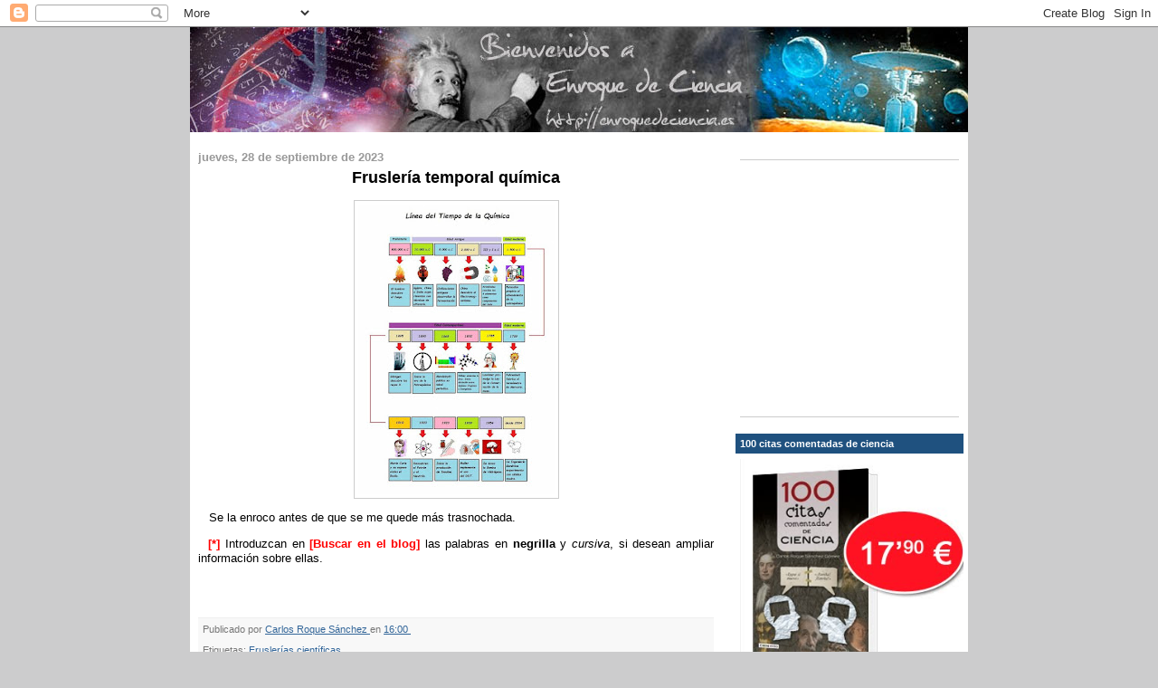

--- FILE ---
content_type: text/html; charset=UTF-8
request_url: https://enroquedeciencia.blogspot.com/2023/09/frusleria-temporal-quimica.html
body_size: 17490
content:
<!DOCTYPE html>
<html dir='ltr' xmlns='http://www.w3.org/1999/xhtml' xmlns:b='http://www.google.com/2005/gml/b' xmlns:data='http://www.google.com/2005/gml/data' xmlns:expr='http://www.google.com/2005/gml/expr'>
<head>
<link href='https://www.blogger.com/static/v1/widgets/2944754296-widget_css_bundle.css' rel='stylesheet' type='text/css'/>
<meta content='/FIuJ1VwG25FfJFKWzCXZU7PC/PDQK7WzqJXqp9WUy8=' name='verify-v1'/>
<meta content='text/html; charset=UTF-8' http-equiv='Content-Type'/>
<meta content='blogger' name='generator'/>
<link href='https://enroquedeciencia.blogspot.com/favicon.ico' rel='icon' type='image/x-icon'/>
<link href='https://enroquedeciencia.blogspot.com/2023/09/frusleria-temporal-quimica.html' rel='canonical'/>
<link rel="alternate" type="application/atom+xml" title="Enroque de ciencia - Atom" href="https://enroquedeciencia.blogspot.com/feeds/posts/default" />
<link rel="alternate" type="application/rss+xml" title="Enroque de ciencia - RSS" href="https://enroquedeciencia.blogspot.com/feeds/posts/default?alt=rss" />
<link rel="service.post" type="application/atom+xml" title="Enroque de ciencia - Atom" href="https://www.blogger.com/feeds/5625071915429006420/posts/default" />

<link rel="alternate" type="application/atom+xml" title="Enroque de ciencia - Atom" href="https://enroquedeciencia.blogspot.com/feeds/460060374029055463/comments/default" />
<!--Can't find substitution for tag [blog.ieCssRetrofitLinks]-->
<link href='https://blogger.googleusercontent.com/img/b/R29vZ2xl/AVvXsEiBy05pAOvfh3PUdetafFpPVziS5HrGclKPd_uvY7r8bcgjPnjxCGvGdDHzNIbVTPCVS9hhkfHud40arGFokujw8E2oTmMNNmAv7sq3dkSpMa0itFiev3BEX7NN6S9-hqHAvBx_vFVWAQ8JtvYZaaqFdpiwhuECLvavo6pX9eexD7maUs9nkGQwbS-dEiE/s320/frusleria%20BORRAR%20a714bc252e108ee1c1a297bec0dc10a7.jpg' rel='image_src'/>
<meta content='https://enroquedeciencia.blogspot.com/2023/09/frusleria-temporal-quimica.html' property='og:url'/>
<meta content='Fruslería temporal química' property='og:title'/>
<meta content='    Se la enroco antes de que se me quede más trasnochada.' property='og:description'/>
<meta content='https://blogger.googleusercontent.com/img/b/R29vZ2xl/AVvXsEiBy05pAOvfh3PUdetafFpPVziS5HrGclKPd_uvY7r8bcgjPnjxCGvGdDHzNIbVTPCVS9hhkfHud40arGFokujw8E2oTmMNNmAv7sq3dkSpMa0itFiev3BEX7NN6S9-hqHAvBx_vFVWAQ8JtvYZaaqFdpiwhuECLvavo6pX9eexD7maUs9nkGQwbS-dEiE/w1200-h630-p-k-no-nu/frusleria%20BORRAR%20a714bc252e108ee1c1a297bec0dc10a7.jpg' property='og:image'/>
<!-- Añadido canonical -->
<link href='https://enroquedeciencia.blogspot.com/2023/09/frusleria-temporal-quimica.html' rel='canonical'/>
<!-- Añadido canonical -->
<title>
Enroque de ciencia: Fruslería temporal química
</title>
<style id='page-skin-1' type='text/css'><!--
/*
-----------------------------------------------
Blogger Template Style
Name:     Denim
Designer: Darren Delaye
URL:      www.DarrenDelaye.com
Date:     11 Jul 2006
-----------------------------------------------
*/
/* Variable definitions
====================
<Variable name="bgColor" description="Page Background Color"
type="color" default="#efefef">
<Variable name="textColor" description="Text Color"
type="color" default="#333333">
<Variable name="linkColor" description="Link Color"
type="color" default="#336699">
<Variable name="headerBgColor" description="Page Header Background Color"
type="color" default="#336699">
<Variable name="headerTextColor" description="Page Header Text Color"
type="color" default="#ffffff">
<Variable name="headerCornersColor" description="Page Header Corners Color"
type="color" default="#528bc5">
<Variable name="mainBgColor" description="Main Background Color"
type="color" default="#ffffff">
<Variable name="borderColor" description="Border Color"
type="color" default="#cccccc">
<Variable name="dateHeaderColor" description="Date Header Color"
type="color" default="#999999">
<Variable name="sidebarTitleBgColor" description="Sidebar Title Background Color"
type="color" default="#ffd595">
<Variable name="sidebarTitleTextColor" description="Sidebar Title Text Color"
type="color" default="#333333">
<Variable name="bodyFont" description="Text Font"
type="font" default="normal normal 100% Verdana, Arial, Sans-serif;">
<Variable name="headerFont" description="Page Header Font"
type="font" default="normal normal 210% Verdana, Arial, Sans-serif;">
<Variable name="startSide" description="Start side in blog language"
type="automatic" default="left">
<Variable name="endSide" description="End side in blog language"
type="automatic" default="right">
*/
body {
background: #efefef;
background: #cccccd url("https://lh3.googleusercontent.com/blogger_img_proxy/AEn0k_v_QCV5AILsW8rsF8VUShzpaJBtO1TDUioZuBiOZq0GE5vL2IUzTCW88OGpmuRNBTZ4BENje502bqunDzCs-sqYncNsS8UJ_-kyv2WOw2SsFVlMp6ee64GyPTWyTTVI37E6A28slNkCxPbusTs=s0-d") no-repeat top center fixed;
margin: 0;
padding: 0px;
font: x-small Verdana, Arial;
text-align: center;
color: #000000;
font-size/* */:/**/small;
font-size: /**/small;
}
#b-navbar, #navbar {
background: #FFFFFF;
}
a:link {
color: #336699;
}
a:visited {
color: #336699;
}
a:hover {
color: #336699;
text-decoration: none;
}
a img {
border-width: 0;
}
#outer-wrapper {
font: normal normal 100% Verdana, Arial, Sans-serif;;
}
#Text1 {
margin: 18px 0 30px 0;
border: 1px solid #CCCCCC;
padding: 0 10px 16px 0;
font-size: 13px;
text-align: right;
}
#Text1 div.cita {
background: url(https://lh3.googleusercontent.com/blogger_img_proxy/AEn0k_vkpO__0jPGGEjzHSpixeSTO7Rc-DMY1ZwQecJXlqlGu3k9W6xVuGqEVglsrT77dPh8dWY0u-98DX0MGqE1AJ6s-j9v4IIOlVYoUzfUbPFztT60eKNrz4L4d4bUNudCE7z3S7n3gbg6Sbj09Vg6=s0-d) no-repeat top right;
font-style:italic;
margin: 0 0 0 auto;
text-align: right;
color: #777;
padding: 0 30px 0 0;
min-height: 22px;
}
/* Header
----------------------------------------------- */
#header-wrapper {
margin:0;
padding: 0;
text-align: left;
}
#header {
width: 860px;
margin: 0 auto;
background-color: #336699;
border: 0px solid #336699;
color: #ffffff;
padding: 0;
font: normal normal 210% Verdana, Arial, Sans-serif;;
}
#header div a, #header div a:active, #header div a:link, #header div a:visited, #header div a:hover {
border: 0px;
color: #FFFFFF;
}
h1.title {
padding-top: 38px;
margin: 0 14px .1em;
line-height: 1.2em;
font-size: 100%;
}
h1.title a {
color: #ffffff;
text-decoration: none;
}
h2.title {
padding-top: 0px;
margin: 0px;
font-size: 100%;
color: #FFFFFF;
}
#header .description {
display: block;
margin: 0 14px;
padding: 0 0 40px;
line-height: 1.4em;
font-size: 50%;
}
/* Content
----------------------------------------------- */
.clear {
clear: both;
}
#content-wrapper {
width: 860px;
margin: 0 auto;
padding: 0 0 15px;
text-align: left;
background-color: #ffffff;
border: 1px solid #cccccc;
border-top: 0;
}
#main-wrapper {
margin-left: 9px;
width: 570px;
float: left;
background-color: #ffffff;
display: inline;       /* fix for doubling margin in IE */
word-wrap: break-word; /* fix for long text breaking sidebar float in IE */
overflow: hidden;      /* fix for long non-text content breaking IE sidebar float */
}
#sidebar-wrapper {
margin-right: 5px;
font-size: 88%;
width: 252px;
float: right;
background-color: #ffffff;
display: inline;       /* fix for doubling margin in IE */
word-wrap: break-word; /* fix for long text breaking sidebar float in IE */
overflow: hidden;      /* fix for long non-text content breaking IE sidebar float */
}
/* Headings
----------------------------------------------- */
h2, h3 {
margin: 0;
}
/* Posts
----------------------------------------------- */
.date-header {
margin: 1.5em 0 5px;
font-weight: normal;
color: #999999;
font-size: 100%;
font-weight: bold;
}
.post {
margin: 0 0 30px 0;
padding-bottom: 20px;
border-bottom: 1px solid #BBBBBB;
}
.post-title {
margin: 0px 0px 15px 0px;
padding: 0;
font-size: 140%;
font-weight: bold;
line-height: 1.1em;
border-bottom: 0px solid #000000;
text-align: center;
}
.post-title a, .post-title a:visited, .post-title strong {
text-decoration: none;
color: #111e48;
font-weight: bold;
font-family: 'Gentium Book Basic', "Verdana", "Arial", "Lucida Grande", "Trebuchet MS", "Georgia";
text-shadow: #dddddd 1px 1px 1px;
}
.post-title a:hover {
text-decoration: none;
color: #254492;
font-weight: bold;
}
.post-body {
text-align: justify;
}
.post div {
margin: 0 0 .75em;
line-height: 1.3em;
}
.post-footer {
background: #F8F8F8;
font-size: 11px;
color: #777;
margin: 0px 0px 20px 0px;
line-height: 10px;
border-top: 1px solid #EEEEEE;
border-bottom: 1px solid #EEEEEE;
padding: 5px 5px 0px 5px;
}
p.post-footer {
margin: -.25em 0 0;
color: #ffffff;
font-size: 83%;
}
.post-footer .span {
margin-right: .3em;
}
.comment-link {
margin-left: .3em;
}
.post img {
padding: 4px;
border: 1px solid #cccccc;
}
.post blockquote {
margin: 1em 20px;
}
.post blockquote p {
margin: .75em 0;
}
/* Comments
----------------------------------------------- */
#comments {
margin: 0px 0px 10px 0px;
padding: 0px 5px 0px 5px;
border: 1px dotted #CCCCCC;
}
#comments h4 {
margin: 0px 0px 1px 5px;
padding: 10px 0px 1px 0px;
color: #999999;
border-top: 0px dotted #CCCCCC;
font-size: 115%;
}
#comments h4 strong {
font-size: 110%;
}
.avatar-comment-indent,  #comments-block.avatar-comment-indent {
margin-left: 0px;
padding: 5px 10px 0 10px;
}
#comments-block{
margin: 1em 0 1.5em;
line-height: 1.3em;
}
#comments-block dt {
margin: 0px 0px 5px 0px;
font-size: 85%;
}
#comments-block dd {
margin: 0px 0px 0px 20px;
padding: 0 0 0 10px;
}
#comments-block dd.comment-footer {
margin: -5px 0px 15px 0px;
line-height: 1.4em;
font-size: 78%;
padding: 0 0 20px 0;
border-bottom: 1px dotted #CCCCCC;
}
#comments-block dd p {
margin: 0 0 .75em;
}
.deleted-comment {
font-style:italic;
color:gray;
}
.feed-links {
clear: both;
line-height: 2.5em;
margin: 5px 0px 0px 0px;
}
#blog-pager-newer-link {
float: left;
}
#blog-pager-older-link {
float: right;
}
#blog-pager {
text-align: center;
}
/* Sidebar Content
----------------------------------------------- */
.sidebar h2 {
margin: 1.6em 0 .5em;
padding: 4px 5px;
background-color: #1f517f;
font-size: 100%;
color: #FFFFFF;
}
.sidebar ul {
margin: 0;
padding: 0;
list-style: none;
}
.sidebar li {
margin: 0;
padding-top: 0;
padding-right: 0;
padding-bottom: .5em;
padding-left: 15px;
text-indent: -15px;
line-height: 1.5em;
}
.sidebar {
color: #000000;
line-height:1.3em;
}
.sidebar .widget {
margin-bottom: 1em;
}
.sidebar .widget-content {
margin: 0 5px;
}
.sidebar .AdSense {
border-top: #CCC 1px solid;
padding-top: 15px;
border-bottom: #CCC 1px solid;
padding-bottom: 15px;
margin-top: 30px;
}
div.radio {width:230px; border:1px solid #3e3d3d; font-size:17px; padding: 4px;margin: 10px 0 10px 0;}
div.radio-rojo {background:#ffe1e1;}
div.radio-azul {background:#d0e1f8;}
div.radio-verde {background:#D8F6CE;}
div.radio-naranja {background:#fad9b9;}
div.radio-marron {background:rgb(251, 199, 149);}
h2.radio-titulo {font-family: 'Script MT Bold', 'Segoe Print'; font-size: 24px; text-shadow: #FFFFFF 1px 3px;margin: 0 0 10px 0;background: none;color: #021D39;font-weight: 800;padding: 0px 0px 0px 3px;line-height: 40px;text-align:left;}
h3.radio-escuchar {font-family: 'Tahoma'; font-size: 14px; text-shadow: #000000 0px 0px 0px;background-image: url(https://lh3.googleusercontent.com/blogger_img_proxy/AEn0k_vbSte8UHwkdiWU5z6s1vVymYiMudqpQTxtVdp3wQqWi4URSKbLno96GU9aW9GYB1W-Zp-4UYHSWNQqaACc6R2s2N1X5lWbu2ZoO4ZBGc2kAtwlYoVGlqIqEhTrx2MI9P8rPofDyL4=s0-d);background-repeat: no-repeat;min-height: 18px;padding-left: 22px;line-height:18px;margin-top: 14px;}
h3.radio-escuchar a, h3.radio-escuchar a:visited {color:#000000; text-decoration:none;}
h3.radio-escuchar a:hover {color:#404040}
div.radio img.logo-rectangulo {padding: 0px 0px 4px 0px;max-width: 102px;float: right;max-height: 88px;}
div.radio img.logo-cuadrado{padding: 13px 0px 4px 0px;max-width: 95px;float: right;max-height: 90px;}
div.radio p {margin: 5px 0 5px 5px;line-height: 15px;font-size: 11px;text-align:left;}
/* Profile
----------------------------------------------- */
.profile-img {
float: left;
margin-top: 0;
margin-right: 5px;
margin-bottom: 5px;
margin-left: 0;
padding: 4px;
border: 1px solid #cccccc;
}
.profile-data {
margin:0;
text-transform:uppercase;
letter-spacing:.1em;
font-weight: bold;
line-height: 1.6em;
font-size: 78%;
}
.profile-datablock {
margin:.5em 0 .5em;
}
.profile-textblock {
margin: 0.5em 0;
line-height: 1.6em;
}
/* Footer
----------------------------------------------- */
#footer {
clear: both;
text-align: center;
color: #000000;
}
#footer .widget {
margin:.5em;
padding-top: 20px;
font-size: 85%;
line-height: 1.5em;
text-align: left;
}

--></style>
<link href='https://www.blogger.com/dyn-css/authorization.css?targetBlogID=5625071915429006420&amp;zx=766d0390-ed0c-46e4-b72d-e004bbed055f' media='none' onload='if(media!=&#39;all&#39;)media=&#39;all&#39;' rel='stylesheet'/><noscript><link href='https://www.blogger.com/dyn-css/authorization.css?targetBlogID=5625071915429006420&amp;zx=766d0390-ed0c-46e4-b72d-e004bbed055f' rel='stylesheet'/></noscript>
<meta name='google-adsense-platform-account' content='ca-host-pub-1556223355139109'/>
<meta name='google-adsense-platform-domain' content='blogspot.com'/>

<!-- data-ad-client=ca-pub-5208709332556794 -->

</head>
<body>
<div class='navbar section' id='navbar'><div class='widget Navbar' data-version='1' id='Navbar1'><script type="text/javascript">
    function setAttributeOnload(object, attribute, val) {
      if(window.addEventListener) {
        window.addEventListener('load',
          function(){ object[attribute] = val; }, false);
      } else {
        window.attachEvent('onload', function(){ object[attribute] = val; });
      }
    }
  </script>
<div id="navbar-iframe-container"></div>
<script type="text/javascript" src="https://apis.google.com/js/platform.js"></script>
<script type="text/javascript">
      gapi.load("gapi.iframes:gapi.iframes.style.bubble", function() {
        if (gapi.iframes && gapi.iframes.getContext) {
          gapi.iframes.getContext().openChild({
              url: 'https://www.blogger.com/navbar/5625071915429006420?po\x3d460060374029055463\x26origin\x3dhttps://enroquedeciencia.blogspot.com',
              where: document.getElementById("navbar-iframe-container"),
              id: "navbar-iframe"
          });
        }
      });
    </script><script type="text/javascript">
(function() {
var script = document.createElement('script');
script.type = 'text/javascript';
script.src = '//pagead2.googlesyndication.com/pagead/js/google_top_exp.js';
var head = document.getElementsByTagName('head')[0];
if (head) {
head.appendChild(script);
}})();
</script>
</div></div>
<!-- // Codigo estadisticas Google Analytics parte 1 de 2// -->
<script src="//www.google-analytics.com/urchin.js" type="text/javascript">
    </script>
<!-- // Fin Codigo estadisticas Google Analytics parte 1 de 2// -->
<div id='outer-wrapper'>
<div id='wrap2'>
<!-- skip links for text browsers -->
<span id='skiplinks' style='display:none;'>
<a href='#main'>
            skip to main 
          </a>
          |
          <a href='#sidebar'>
            skip to sidebar
          </a>
</span>
<div id='header-wrapper'>
<div class='header section' id='header'><div class='widget Header' data-version='1' id='Header1'>
<div id='header-inner'>
<a href='https://enroquedeciencia.blogspot.com/' style='display: block'>
<img alt='Enroque de ciencia' height='116px; ' id='Header1_headerimg' src='https://blogger.googleusercontent.com/img/a/AVvXsEjo4TyZWXfvUqpcbzfGdDvGQUKIdzHfMkIsj45cZPJA4iCXw59JTAVpRaBnmGryq3rMgUZgiaU7GG0RQjfLh5oXuJGAhPPfD0q4vgCps5rF__oyXtIbd4Rz_3-F0mLUGaiKCAfczDwjbONBw7c6JU668EpI-b_MlTLQqeqE7KJwRCPds22tGK9safkKVjA=s860' style='display: block' width='860px; '/>
</a>
</div>
</div></div>
</div>
<div id='content-wrapper'>
<div id='crosscol-wrapper' style='text-align:center'>
<div class='crosscol no-items section' id='crosscol'></div>
</div>
<div id='main-wrapper'>
<div class='main section' id='main'><div class='widget Blog' data-version='1' id='Blog1'>
<div class='blog-posts hfeed'>
<!--Can't find substitution for tag [defaultAdStart]-->

                          <div class="date-outer">
                        
<h2 class='date-header'>
<span>
jueves, 28 de septiembre de 2023
</span>
</h2>

                          <div class="date-posts">
                        
<div class='post-outer'>
<div class='post hentry uncustomized-post-template' itemscope='itemscope' itemtype='http://schema.org/BlogPosting'>
<a name='460060374029055463'></a>
<h3 class='post-title entry-title' itemprop='name'>
Fruslería temporal química
</h3>
<div class='post-header'>
<div class='post-header-line-1'></div>
</div>
<div class='post-body entry-content' id='post-body-460060374029055463' itemprop='articleBody'>
<p class="MsoNormal"><span style="mso-ansi-language: ES; mso-fareast-font-family: &quot;Times New Roman&quot;;"></span></p><div class="separator" style="clear: both; text-align: center;"><span style="mso-ansi-language: ES; mso-fareast-font-family: &quot;Times New Roman&quot;;"><b><a href="https://blogger.googleusercontent.com/img/b/R29vZ2xl/AVvXsEiBy05pAOvfh3PUdetafFpPVziS5HrGclKPd_uvY7r8bcgjPnjxCGvGdDHzNIbVTPCVS9hhkfHud40arGFokujw8E2oTmMNNmAv7sq3dkSpMa0itFiev3BEX7NN6S9-hqHAvBx_vFVWAQ8JtvYZaaqFdpiwhuECLvavo6pX9eexD7maUs9nkGQwbS-dEiE/s833/frusleria%20BORRAR%20a714bc252e108ee1c1a297bec0dc10a7.jpg" style="margin-left: 1em; margin-right: 1em;"><img border="0" data-original-height="833" data-original-width="564" height="320" src="https://blogger.googleusercontent.com/img/b/R29vZ2xl/AVvXsEiBy05pAOvfh3PUdetafFpPVziS5HrGclKPd_uvY7r8bcgjPnjxCGvGdDHzNIbVTPCVS9hhkfHud40arGFokujw8E2oTmMNNmAv7sq3dkSpMa0itFiev3BEX7NN6S9-hqHAvBx_vFVWAQ8JtvYZaaqFdpiwhuECLvavo6pX9eexD7maUs9nkGQwbS-dEiE/s320/frusleria%20BORRAR%20a714bc252e108ee1c1a297bec0dc10a7.jpg" width="217" /></a></b></span></div><span style="mso-ansi-language: ES; mso-fareast-font-family: &quot;Times New Roman&quot;;"><b>&nbsp; &nbsp;</b>Se la enroco antes de que se me quede más trasnochada.<span><a name="more"></a></span><o:p></o:p></span><p></p>

<p class="MsoNormal"><b><span style="color: red; mso-ansi-language: ES; mso-fareast-font-family: &quot;Times New Roman&quot;;">&nbsp; [*]</span></b><span style="color: black; mso-ansi-language: ES; mso-fareast-font-family: &quot;Times New Roman&quot;;">&nbsp;Introduzcan en&nbsp;</span><b><span style="color: red; mso-ansi-language: ES; mso-fareast-font-family: &quot;Times New Roman&quot;;">[Buscar en el blog]</span></b><span style="color: black; mso-ansi-language: ES; mso-fareast-font-family: &quot;Times New Roman&quot;;">&nbsp;las palabras en&nbsp;<b>negrilla</b>&nbsp;y&nbsp;<i>cursiva</i>,
si desean ampliar información sobre ellas.<o:p></o:p></span></p><p class="MsoNormal"><span style="color: black; mso-ansi-language: ES; mso-fareast-font-family: &quot;Times New Roman&quot;;"><br /></span></p>
<div style='clear: both;'></div>
</div>
<div class='addthis_toolbox addthis_default_style addthis_32x32_style' style='padding: 0px 0px 0px 315px'>
<a class='addthis_button_preferred_1'></a>
<a class='addthis_button_preferred_2'></a>
<a class='addthis_button_preferred_3'></a>
<a class='addthis_button_preferred_4'></a>
<a class='addthis_button_compact'></a>
<a class='addthis_counter addthis_bubble_style'></a>
</div>
<script src="//s7.addthis.com/js/250/addthis_widget.js#pubid=xa-4dcddcb73e3ba0d2" type="text/javascript"></script>
<script type='text/javascript'>
                        var addthis_share = {
                          url_transforms : {
                            shorten: {      
                              default: 'bitly'
                            },
                          },
                          shorteners : {
                            bitly : { 
                              username: 'o_2qg3eouime',
                              apiKey: 'R_41da7c040e784ab64e8a79e0558f7ed5'
                            }
                          }
                        }
                        var addthis_share = {
                          templates: { twitter: '{{title}} {{url}} @enroqueciencia' }
                                     }
                      </script>
<br/>
<div class='post-footer'>
<div class='post-footer-line post-footer-line-1'>
<span class='post-author vcard'>
Publicado por
<span class='fn'>
<a href='https://www.blogger.com/profile/14456314100215478816' itemprop='author' rel='author' title='author profile'>
Carlos Roque Sánchez
</a>
</span>
</span>
<span class='post-timestamp'>
en
<a class='timestamp-link' href='https://enroquedeciencia.blogspot.com/2023/09/frusleria-temporal-quimica.html' itemprop='url' rel='bookmark' title='permanent link'>
<abbr class='published' itemprop='datePublished' title='2023-09-28T16:00:00+02:00'>
16:00
</abbr>
</a>
</span>
<span class='reaction-buttons'>
</span>
<span class='star-ratings'>
</span>
<span class='post-comment-link'>
</span>
<span class='post-backlinks post-comment-link'>
</span>
<span class='post-icons'>
<span class='item-control blog-admin pid-385554271'>
<a href='https://www.blogger.com/post-edit.g?blogID=5625071915429006420&postID=460060374029055463&from=pencil' title='Editar entrada'>
<img alt="" class="icon-action" height="18" src="//img2.blogblog.com/img/icon18_edit_allbkg.gif" width="18">
</a>
</span>
</span>
<div class='post-share-buttons goog-inline-block'>
</div>
</div>
<div class='post-footer-line post-footer-line-2'>
<span class='post-labels'>
Etiquetas:
<a href='https://enroquedeciencia.blogspot.com/search/label/Frusler%C3%ADas%20cient%C3%ADficas' rel='tag'>
Fruslerías científicas
</a>
</span>
</div>
<div class='post-footer-line post-footer-line-3'>
<span class='post-location'>
</span>
</div>
</div>
</div>
<div class='comments' id='comments'>
<a name='comments'></a>
<h4>
No hay comentarios
                        :
                      </h4>
<div id='Blog1_comments-block-wrapper'>
<dl class='avatar-comment-indent' id='comments-block'>
</dl>
</div>
<p class='comment-footer'>
<a href='https://www.blogger.com/comment/fullpage/post/5625071915429006420/460060374029055463' onclick=''>
Publicar un comentario
</a>
</p>
<div id='backlinks-container'>
<div id='Blog1_backlinks-container'>
</div>
</div>
</div>
</div>

                        </div></div>
                      
<!--Can't find substitution for tag [adEnd]-->
</div>
<div class='blog-pager' id='blog-pager'>
<span id='blog-pager-newer-link'>
<a class='blog-pager-newer-link' href='https://enroquedeciencia.blogspot.com/2023/09/einstein-nobel-y-relatividad_0746902725.html' id='Blog1_blog-pager-newer-link' title='Entrada más reciente'>
Entrada más reciente
</a>
</span>
<span id='blog-pager-older-link'>
<a class='blog-pager-older-link' href='https://enroquedeciencia.blogspot.com/2023/09/pabellon-polideportivo-ramon-y-cajal-y-4.html' id='Blog1_blog-pager-older-link' title='Entrada antigua'>
Entrada antigua
</a>
</span>
<a class='home-link' href='https://enroquedeciencia.blogspot.com/'>
Inicio
</a>
</div>
<div class='clear'></div>
<div class='post-feeds'>
<div class='feed-links'>
Suscribirse a:
<a class='feed-link' href='https://enroquedeciencia.blogspot.com/feeds/460060374029055463/comments/default' target='_blank' type='application/atom+xml'>
Enviar comentarios
                        (
                        Atom
                        )
                      </a>
</div>
</div>
</div></div>
</div>
<div id='sidebar-wrapper'>
<div class='sidebar section' id='sidebar'><div class='widget HTML' data-version='1' id='HTML4'>
<div class='widget-content'>
<div class="widget AdSense">
<script async src="https://pagead2.googlesyndication.com/pagead/js/adsbygoogle.js"></script>
<ins class="adsbygoogle"
     style="display:inline-block;width:250px;height:250px"
     data-ad-client="ca-pub-5208709332556794"
     data-ad-slot="9498250938"></ins>
<script>
     (adsbygoogle = window.adsbygoogle || []).push({});
</script>
</div>
</div>
<div class='clear'></div>
</div><div class='widget Image' data-version='1' id='Image1'>
<h2>100 citas comentadas de ciencia</h2>
<div class='widget-content'>
<a href='http://www.lectio.es/100-citas-comentadas-de-ciencia-385'>
<img alt='100 citas comentadas de ciencia' height='231' id='Image1_img' src='https://blogger.googleusercontent.com/img/b/R29vZ2xl/AVvXsEhjzQmCTSfb7b5S_mfodv4in7O-Ay21yGL2VoXAl-exmSnxwp9EXGwvHwIhq8AU5vLQAgjrqm3wjGCb45ybsH2lAolTT2M4uUWObQwOeuRmU4KhHrYHeC4AtMuKRiawT1zlIWJvRtuhwg8/s1600/100-citas-comentadas.jpg' width='252'/>
</a>
<br/>
<span class='caption'>Nuevo libro de Carlos Roque Sánchez</span>
</div>
<div class='clear'></div>
</div><div class='widget BlogSearch' data-version='1' id='BlogSearch1'>
<h2 class='title'>Buscar en el blog</h2>
<div class='widget-content'>
<div id='BlogSearch1_form'>
<form action='https://enroquedeciencia.blogspot.com/search' class='gsc-search-box' target='_top'>
<table cellpadding='0' cellspacing='0' class='gsc-search-box'>
<tbody>
<tr>
<td class='gsc-input'>
<input autocomplete='off' class='gsc-input' name='q' size='10' title='search' type='text' value=''/>
</td>
<td class='gsc-search-button'>
<input class='gsc-search-button' title='search' type='submit' value='Buscar'/>
</td>
</tr>
</tbody>
</table>
</form>
</div>
</div>
<div class='clear'></div>
</div><div class='widget Profile' data-version='1' id='Profile1'>
<h2>
Sobre el autor
</h2>
<div class='widget-content'>
<a href='https://www.blogger.com/profile/14456314100215478816'>
<img alt='Mi foto' class='profile-img' height='80' src='//blogger.googleusercontent.com/img/b/R29vZ2xl/AVvXsEgPJyqli6IgdnRUIj4ZNTnXYNMwXOLuradMJf-f--6YxmMWQGZoJQWWGwXkfFfK1iY2xnLcRwb0g2TqbqhSq5hwGi8OSXB1jCo_XS0bCabSH3gCLTbbx8HnhPYS9olpnVw/s113/abupapa.jpg' width='80'/>
</a>
<dl class='profile-datablock'>
<dt class='profile-data'>
<a class='profile-name-link g-profile' href='https://www.blogger.com/profile/14456314100215478816' rel='author' style='background-image: url(//www.blogger.com/img/logo-16.png);'>
Carlos Roque Sánchez
</a>
</dt>
<dd class='profile-textblock'>
<b>Contacto:</b> <a href="mailto:carlosroquesanchez@gmail.com">carlosroquesanchez@gmail.com</a>
</dd>
</dl>
<a class='profile-link' href='https://www.blogger.com/profile/14456314100215478816' rel='author'>
Ver todo mi perfil
</a>
<div class='clear'></div>
</div>
</div><div class='widget HTML' data-version='1' id='HTML3'>
<h2 class='title'>
Twitter
</h2>
<div class='widget-content'>
<a href="https://twitter.com/enroqueciencia" target="_blank"><img src="https://lh3.googleusercontent.com/blogger_img_proxy/AEn0k_sevrRlDBnWIk4H7euYDS398kh3zkU0vRJwwCrMoptCGbNwzuZOTk8_FE9mNbLyY1-mxq4pePxM3O-W1WCTkeWVFpf8K3sAkTXiQDO2dSNxUyQm=s0-d"></a>
</div>
<div class='clear'></div>
</div><div class='widget HTML' data-version='1' id='HTML2'>
<h2 class='title'>
En la Radio
</h2>
<div class='widget-content'>
<center><div class="radio radio-marron"><a href="http://radioguadalquivir.blogspot.com.es/" target="_blank"><img class="logo-cuadrado" src="https://lh3.googleusercontent.com/blogger_img_proxy/AEn0k_ufFq0oty1ZNLE-QdlzCF_4eFPig06iIssyMvXHJl6POhYBs9RXwUNkzAM3mDsTL0p0t2Rjqf90WUUY_lsXdQvonson0ZzFVMkJOdYkHn8St3KBYW2prsoU-AfIlSc09aDXqARVxQ24K-zfWmcCFwwn1otivTk=s0-d" /></a><h2 class="radio-titulo">La Cuna de Newton</h2><p>Martes de 12.20h a 12.30h</p><h3 class="radio-escuchar"><a href="http://enroquedeciencia.blogspot.com/p/blog-page_10.html">Escuchar programas emitidos</a></h3></div><div class="radio radio-verde"><a href="http://radiomap.eu/es/play/an_ondasevilla" target="_blank"><img class="logo-cuadrado" src="https://lh3.googleusercontent.com/blogger_img_proxy/AEn0k_tryYyEE6r9MvedRmjWpxBhNq7o1eEsncRkkylne5IrrnVobJr9J2xgMvqF-qmgXlOx9WWsy6d0S51RAe-w4nEoBaOE-aoOK7ElA5z4RvKMjfSF1PbnLqUD72f4ygOywJaW4nqTJ5kEXifx_mbLQThL4ML4=s0-d" /></a><h2 class="radio-titulo">Ciencia y Sevillanía</h2><h3 class="radio-escuchar"><a href="http://enroquedeciencia.blogspot.com.es/p/blog-page_16.html">Escuchar programas emitidos</a></h3></div><div class="radio radio-naranja"><a href="http://radioguadalquivir.blogspot.com.es/" target="_blank"><img class="logo-cuadrado" src="https://lh3.googleusercontent.com/blogger_img_proxy/AEn0k_ufFq0oty1ZNLE-QdlzCF_4eFPig06iIssyMvXHJl6POhYBs9RXwUNkzAM3mDsTL0p0t2Rjqf90WUUY_lsXdQvonson0ZzFVMkJOdYkHn8St3KBYW2prsoU-AfIlSc09aDXqARVxQ24K-zfWmcCFwwn1otivTk=s0-d" /></a><h2 class="radio-titulo">Cita con la ciencia</h2><h3 class="radio-escuchar"><a href="http://enroquedeciencia.blogspot.com.es/p/blog-page.html">Escuchar programas emitidos</a></h3></div><div class="radio radio-rojo"><a href="http://www.sevillaesradio.com/" target="_blank"><img class="logo-cuadrado" src="https://lh3.googleusercontent.com/blogger_img_proxy/AEn0k_uwXHbqyqhTbrE_DnoxDYfzoO0eaJc3v-YuxVGnRHaQXUHwfHtSXWbJevh1BBbPkav11zrRKHNGmL0puRXrLdJfybqcEhY1eO8UaEsuPq7uyDYbWgSia3nqbqPmNDQNlOQx7cIFcDOftJEl=s0-d" /></a><h2 class="radio-titulo">De ciencia por Sevilla</h2><h3 class="radio-escuchar"><a href="http://enroquedeciencia.blogspot.com/p/programas-de-radio.html">Escuchar programas emitidos</a></h3></div><div class="radio radio-azul"><a href="http://www.radiopolis.org/" target="_blank"><img class="logo-rectangulo" src="https://lh3.googleusercontent.com/blogger_img_proxy/AEn0k_vTsjc4b1tU2Y__pX3v7tF57gouNXt3KbzEdnoqgYPUawXNOL5DXlt2-VrYaLKl2CB-sr6w2yHfg92RPSCdQsA0gkKmk9HVgK85P9NfbX9WFXgU_UapwzEtEOqM3-EvmT2varnkAqr9-HN1TVt8Xg=s0-d" /></a><h2 class="radio-titulo">Enroque de Ciencia</h2><h3 class="radio-escuchar"><a href="http://enroquedeciencia.blogspot.com/p/programas-de-radio-enroque-de-ciencia.html">Escuchar programas emitidos</a></h3></div></center>
</div>
<div class='clear'></div>
</div><div class='widget Feed' data-version='1' id='Feed1'>
<h2>
</h2>
<div class='widget-content' id='Feed1_feedItemListDisplay'>
<span style='filter: alpha(25); opacity: 0.25;'>
<a href='http://enroquedeciencia.blogspot.com/feeds/comments/default'>
Cargando...
</a>
</span>
</div>
<div class='clear'></div>
</div><div class='widget Label' data-version='1' id='Label1'>
<h2>
Categorías
</h2>
<div class='widget-content list-label-widget-content'>
<ul>
<li>
<a dir='ltr' href='https://enroquedeciencia.blogspot.com/search/label/...Y%20Sevilla'>
...Y Sevilla
</a>
<span dir='ltr'>
                                (
                                570
                                )
                              </span>
</li>
<li>
<a dir='ltr' href='https://enroquedeciencia.blogspot.com/search/label/A.%20Einstein%3A%20Una%20biograf%C3%ADa'>
A. Einstein: Una biografía
</a>
<span dir='ltr'>
                                (
                                47
                                )
                              </span>
</li>
<li>
<a dir='ltr' href='https://enroquedeciencia.blogspot.com/search/label/Anecdotados%20de%20ciencia'>
Anecdotados de ciencia
</a>
<span dir='ltr'>
                                (
                                662
                                )
                              </span>
</li>
<li>
<a dir='ltr' href='https://enroquedeciencia.blogspot.com/search/label/Aqu%C3%AD%20unas%20cient%C3%ADficas'>
Aquí unas científicas
</a>
<span dir='ltr'>
                                (
                                358
                                )
                              </span>
</li>
<li>
<a dir='ltr' href='https://enroquedeciencia.blogspot.com/search/label/Artes%20y%20Ciencias'>
Artes y Ciencias
</a>
<span dir='ltr'>
                                (
                                2011
                                )
                              </span>
</li>
<li>
<a dir='ltr' href='https://enroquedeciencia.blogspot.com/search/label/Camisetas%20cient%C3%ADficas'>
Camisetas científicas
</a>
<span dir='ltr'>
                                (
                                631
                                )
                              </span>
</li>
<li>
<a dir='ltr' href='https://enroquedeciencia.blogspot.com/search/label/Car%C3%A1tulas%20y%20Ciencias'>
Carátulas y Ciencias
</a>
<span dir='ltr'>
                                (
                                5
                                )
                              </span>
</li>
<li>
<a dir='ltr' href='https://enroquedeciencia.blogspot.com/search/label/Centenario%20de%20Einstein%20en%20Espa%C3%B1a'>
Centenario de Einstein en España
</a>
<span dir='ltr'>
                                (
                                38
                                )
                              </span>
</li>
<li>
<a dir='ltr' href='https://enroquedeciencia.blogspot.com/search/label/Ciencia%20bizarra'>
Ciencia bizarra
</a>
<span dir='ltr'>
                                (
                                163
                                )
                              </span>
</li>
<li>
<a dir='ltr' href='https://enroquedeciencia.blogspot.com/search/label/Ciencia%20filat%C3%A9lica'>
Ciencia filatélica
</a>
<span dir='ltr'>
                                (
                                265
                                )
                              </span>
</li>
<li>
<a dir='ltr' href='https://enroquedeciencia.blogspot.com/search/label/Ciencia%20y%20deporte'>
Ciencia y deporte
</a>
<span dir='ltr'>
                                (
                                54
                                )
                              </span>
</li>
<li>
<a dir='ltr' href='https://enroquedeciencia.blogspot.com/search/label/Ciencia%20y%20m%C3%BAsica%20y%20letra'>
Ciencia y música y letra
</a>
<span dir='ltr'>
                                (
                                418
                                )
                              </span>
</li>
<li>
<a dir='ltr' href='https://enroquedeciencia.blogspot.com/search/label/Ciencia%20y%20radio'>
Ciencia y radio
</a>
<span dir='ltr'>
                                (
                                504
                                )
                              </span>
</li>
<li>
<a dir='ltr' href='https://enroquedeciencia.blogspot.com/search/label/Ciencia%20y%20Tauromaquia'>
Ciencia y Tauromaquia
</a>
<span dir='ltr'>
                                (
                                102
                                )
                              </span>
</li>
<li>
<a dir='ltr' href='https://enroquedeciencia.blogspot.com/search/label/Ciencias%20a%20la%20rote%C3%B1a'>
Ciencias a la roteña
</a>
<span dir='ltr'>
                                (
                                706
                                )
                              </span>
</li>
<li>
<a dir='ltr' href='https://enroquedeciencia.blogspot.com/search/label/CienCine'>
CienCine
</a>
<span dir='ltr'>
                                (
                                178
                                )
                              </span>
</li>
<li>
<a dir='ltr' href='https://enroquedeciencia.blogspot.com/search/label/Citas%20de%20Ciencia%20por%20autor'>
Citas de Ciencia por autor
</a>
<span dir='ltr'>
                                (
                                16
                                )
                              </span>
</li>
<li>
<a dir='ltr' href='https://enroquedeciencia.blogspot.com/search/label/Corbatas%20cient%C3%ADficas'>
Corbatas científicas
</a>
<span dir='ltr'>
                                (
                                329
                                )
                              </span>
</li>
<li>
<a dir='ltr' href='https://enroquedeciencia.blogspot.com/search/label/De%20Ciencia%20por%20Sevilla'>
De Ciencia por Sevilla
</a>
<span dir='ltr'>
                                (
                                363
                                )
                              </span>
</li>
<li>
<a dir='ltr' href='https://enroquedeciencia.blogspot.com/search/label/Doodles%20cient%C3%ADficos'>
Doodles científicos
</a>
<span dir='ltr'>
                                (
                                90
                                )
                              </span>
</li>
<li>
<a dir='ltr' href='https://enroquedeciencia.blogspot.com/search/label/Einstein%20en%20fotograf%C3%ADas'>
Einstein en fotografías
</a>
<span dir='ltr'>
                                (
                                209
                                )
                              </span>
</li>
<li>
<a dir='ltr' href='https://enroquedeciencia.blogspot.com/search/label/Einstein%20Nobel%20y%20Relatividad'>
Einstein Nobel y Relatividad
</a>
<span dir='ltr'>
                                (
                                19
                                )
                              </span>
</li>
<li>
<a dir='ltr' href='https://enroquedeciencia.blogspot.com/search/label/El%20poder%20de%20la%20imagen'>
El poder de la imagen
</a>
<span dir='ltr'>
                                (
                                712
                                )
                              </span>
</li>
<li>
<a dir='ltr' href='https://enroquedeciencia.blogspot.com/search/label/Enroque%20a%20la%20Torre'>
Enroque a la Torre
</a>
<span dir='ltr'>
                                (
                                7
                                )
                              </span>
</li>
<li>
<a dir='ltr' href='https://enroquedeciencia.blogspot.com/search/label/Entre%20cient%C3%ADficos'>
Entre científicos
</a>
<span dir='ltr'>
                                (
                                1
                                )
                              </span>
</li>
<li>
<a dir='ltr' href='https://enroquedeciencia.blogspot.com/search/label/Firmas%20y%20r%C3%BAbricas%20de%20Ciencia'>
Firmas y rúbricas de Ciencia
</a>
<span dir='ltr'>
                                (
                                302
                                )
                              </span>
</li>
<li>
<a dir='ltr' href='https://enroquedeciencia.blogspot.com/search/label/F%C3%ADsica%20bachillera%20%28Biolog%C3%ADa%29'>
Física bachillera (Biología)
</a>
<span dir='ltr'>
                                (
                                12
                                )
                              </span>
</li>
<li>
<a dir='ltr' href='https://enroquedeciencia.blogspot.com/search/label/F%C3%ADsica%20bachillera%20%28Ciencias%20del%20Espacio%29'>
Física bachillera (Ciencias del Espacio)
</a>
<span dir='ltr'>
                                (
                                1582
                                )
                              </span>
</li>
<li>
<a dir='ltr' href='https://enroquedeciencia.blogspot.com/search/label/F%C3%ADsica%20bachillera%20%28Cinem%C3%A1tica%29'>
Física bachillera (Cinemática)
</a>
<span dir='ltr'>
                                (
                                177
                                )
                              </span>
</li>
<li>
<a dir='ltr' href='https://enroquedeciencia.blogspot.com/search/label/F%C3%ADsica%20bachillera%20%28Cu%C3%A1ntica%29'>
Física bachillera (Cuántica)
</a>
<span dir='ltr'>
                                (
                                309
                                )
                              </span>
</li>
<li>
<a dir='ltr' href='https://enroquedeciencia.blogspot.com/search/label/F%C3%ADsica%20bachillera%20%28Din%C3%A1mica%29'>
Física bachillera (Dinámica)
</a>
<span dir='ltr'>
                                (
                                87
                                )
                              </span>
</li>
<li>
<a dir='ltr' href='https://enroquedeciencia.blogspot.com/search/label/F%C3%ADsica%20bachillera%20%28Electromagnetismo%29'>
Física bachillera (Electromagnetismo)
</a>
<span dir='ltr'>
                                (
                                975
                                )
                              </span>
</li>
<li>
<a dir='ltr' href='https://enroquedeciencia.blogspot.com/search/label/F%C3%ADsica%20bachillera%20%28Energ%C3%A9tica%29'>
Física bachillera (Energética)
</a>
<span dir='ltr'>
                                (
                                210
                                )
                              </span>
</li>
<li>
<a dir='ltr' href='https://enroquedeciencia.blogspot.com/search/label/F%C3%ADsica%20bachillera%20%28F%C3%ADsica%20Nuclear%29'>
Física bachillera (Física Nuclear)
</a>
<span dir='ltr'>
                                (
                                327
                                )
                              </span>
</li>
<li>
<a dir='ltr' href='https://enroquedeciencia.blogspot.com/search/label/F%C3%ADsica%20bachillera%20%28Gases%29'>
Física bachillera (Gases)
</a>
<span dir='ltr'>
                                (
                                47
                                )
                              </span>
</li>
<li>
<a dir='ltr' href='https://enroquedeciencia.blogspot.com/search/label/F%C3%ADsica%20bachillera%20%28Gravitaci%C3%B3n%29'>
Física bachillera (Gravitación)
</a>
<span dir='ltr'>
                                (
                                605
                                )
                              </span>
</li>
<li>
<a dir='ltr' href='https://enroquedeciencia.blogspot.com/search/label/F%C3%ADsica%20bachillera%20%28Mec%C3%A1nica%29'>
Física bachillera (Mecánica)
</a>
<span dir='ltr'>
                                (
                                345
                                )
                              </span>
</li>
<li>
<a dir='ltr' href='https://enroquedeciencia.blogspot.com/search/label/F%C3%ADsica%20bachillera%20%28Metrolog%C3%ADa%29'>
Física bachillera (Metrología)
</a>
<span dir='ltr'>
                                (
                                15
                                )
                              </span>
</li>
<li>
<a dir='ltr' href='https://enroquedeciencia.blogspot.com/search/label/F%C3%ADsica%20bachillera%20%28Miscel%C3%A1nea%29'>
Física bachillera (Miscelánea)
</a>
<span dir='ltr'>
                                (
                                47
                                )
                              </span>
</li>
<li>
<a dir='ltr' href='https://enroquedeciencia.blogspot.com/search/label/F%C3%ADsica%20bachillera%20%28Movimiento%20Ondulatorio%29'>
Física bachillera (Movimiento Ondulatorio)
</a>
<span dir='ltr'>
                                (
                                121
                                )
                              </span>
</li>
<li>
<a dir='ltr' href='https://enroquedeciencia.blogspot.com/search/label/F%C3%ADsica%20bachillera%20%28Movimientos%20Peri%C3%B3dicos%29'>
Física bachillera (Movimientos Periódicos)
</a>
<span dir='ltr'>
                                (
                                100
                                )
                              </span>
</li>
<li>
<a dir='ltr' href='https://enroquedeciencia.blogspot.com/search/label/F%C3%ADsica%20bachillera%20%28MVAS%29'>
Física bachillera (MVAS)
</a>
<span dir='ltr'>
                                (
                                15
                                )
                              </span>
</li>
<li>
<a dir='ltr' href='https://enroquedeciencia.blogspot.com/search/label/F%C3%ADsica%20bachillera%20%28%C3%93ptica%29'>
Física bachillera (Óptica)
</a>
<span dir='ltr'>
                                (
                                434
                                )
                              </span>
</li>
<li>
<a dir='ltr' href='https://enroquedeciencia.blogspot.com/search/label/F%C3%ADsica%20bachillera%20%28Relatividad%29'>
Física bachillera (Relatividad)
</a>
<span dir='ltr'>
                                (
                                413
                                )
                              </span>
</li>
<li>
<a dir='ltr' href='https://enroquedeciencia.blogspot.com/search/label/F%C3%ADsica%20bachillera%20%28Teor%C3%ADa%20del%20Caos%29'>
Física bachillera (Teoría del Caos)
</a>
<span dir='ltr'>
                                (
                                17
                                )
                              </span>
</li>
<li>
<a dir='ltr' href='https://enroquedeciencia.blogspot.com/search/label/Frusler%C3%ADas%20cient%C3%ADficas'>
Fruslerías científicas
</a>
<span dir='ltr'>
                                (
                                466
                                )
                              </span>
</li>
<li>
<a dir='ltr' href='https://enroquedeciencia.blogspot.com/search/label/Grabaci%C3%B3n%20radiof%C3%B3nica'>
Grabación radiofónica
</a>
<span dir='ltr'>
                                (
                                159
                                )
                              </span>
</li>
<li>
<a dir='ltr' href='https://enroquedeciencia.blogspot.com/search/label/Grabaci%C3%B3n%20televisiva'>
Grabación televisiva
</a>
<span dir='ltr'>
                                (
                                25
                                )
                              </span>
</li>
<li>
<a dir='ltr' href='https://enroquedeciencia.blogspot.com/search/label/Grafitis%20cient%C3%ADficos'>
Grafitis científicos
</a>
<span dir='ltr'>
                                (
                                503
                                )
                              </span>
</li>
<li>
<a dir='ltr' href='https://enroquedeciencia.blogspot.com/search/label/Haikus%20y%20Ciencias'>
Haikus y Ciencias
</a>
<span dir='ltr'>
                                (
                                418
                                )
                              </span>
</li>
<li>
<a dir='ltr' href='https://enroquedeciencia.blogspot.com/search/label/Humor'>
Humor
</a>
<span dir='ltr'>
                                (
                                975
                                )
                              </span>
</li>
<li>
<a dir='ltr' href='https://enroquedeciencia.blogspot.com/search/label/%C3%8Dndice%20tem%C3%A1tico'>
Índice temático
</a>
<span dir='ltr'>
                                (
                                3
                                )
                              </span>
</li>
<li>
<a dir='ltr' href='https://enroquedeciencia.blogspot.com/search/label/Juguetes%20cient%C3%ADficos'>
Juguetes científicos
</a>
<span dir='ltr'>
                                (
                                40
                                )
                              </span>
</li>
<li>
<a dir='ltr' href='https://enroquedeciencia.blogspot.com/search/label/La%20ciencia%20de%20Sherlock%20Holmes'>
La ciencia de Sherlock Holmes
</a>
<span dir='ltr'>
                                (
                                3
                                )
                              </span>
</li>
<li>
<a dir='ltr' href='https://enroquedeciencia.blogspot.com/search/label/Laboratorio%20virtual'>
Laboratorio virtual
</a>
<span dir='ltr'>
                                (
                                126
                                )
                              </span>
</li>
<li>
<a dir='ltr' href='https://enroquedeciencia.blogspot.com/search/label/Libro%20recomendado'>
Libro recomendado
</a>
<span dir='ltr'>
                                (
                                201
                                )
                              </span>
</li>
<li>
<a dir='ltr' href='https://enroquedeciencia.blogspot.com/search/label/Lo%20dijeron%20o%20algo%20as%C3%AD...'>
Lo dijeron o algo así...
</a>
<span dir='ltr'>
                                (
                                19
                                )
                              </span>
</li>
<li>
<a dir='ltr' href='https://enroquedeciencia.blogspot.com/search/label/Lo%20que%20el%20ojo%20no%20ve'>
Lo que el ojo no ve
</a>
<span dir='ltr'>
                                (
                                198
                                )
                              </span>
</li>
<li>
<a dir='ltr' href='https://enroquedeciencia.blogspot.com/search/label/Me%20%20gustar%C3%ADa%20saber%20%28Educaci%C3%B3n%29'>
Me  gustaría saber (Educación)
</a>
<span dir='ltr'>
                                (
                                90
                                )
                              </span>
</li>
<li>
<a dir='ltr' href='https://enroquedeciencia.blogspot.com/search/label/Me%20%20gustar%C3%ADa%20saber%20%28Matem%C3%A1ticas%29'>
Me  gustaría saber (Matemáticas)
</a>
<span dir='ltr'>
                                (
                                19
                                )
                              </span>
</li>
<li>
<a dir='ltr' href='https://enroquedeciencia.blogspot.com/search/label/Me%20%20gustar%C3%ADa%20saber%20%28Metam%C3%A1ticas%29'>
Me  gustaría saber (Metamáticas)
</a>
<span dir='ltr'>
                                (
                                2
                                )
                              </span>
</li>
<li>
<a dir='ltr' href='https://enroquedeciencia.blogspot.com/search/label/Me%20gustar%C3%ADa%20saber%20%28%C2%BFQui%C3%A9n%20invent%C3%B3...%29'>
Me gustaría saber (&#191;Quién inventó...)
</a>
<span dir='ltr'>
                                (
                                265
                                )
                              </span>
</li>
<li>
<a dir='ltr' href='https://enroquedeciencia.blogspot.com/search/label/Me%20gustar%C3%ADa%20saber%20%28Amor%29'>
Me gustaría saber (Amor)
</a>
<span dir='ltr'>
                                (
                                108
                                )
                              </span>
</li>
<li>
<a dir='ltr' href='https://enroquedeciencia.blogspot.com/search/label/Me%20gustar%C3%ADa%20saber%20%28Biolog%C3%ADa%29'>
Me gustaría saber (Biología)
</a>
<span dir='ltr'>
                                (
                                1473
                                )
                              </span>
</li>
<li>
<a dir='ltr' href='https://enroquedeciencia.blogspot.com/search/label/Me%20gustar%C3%ADa%20saber%20%28Ciencias%20del%20Espacio%29'>
Me gustaría saber (Ciencias del Espacio)
</a>
<span dir='ltr'>
                                (
                                562
                                )
                              </span>
</li>
<li>
<a dir='ltr' href='https://enroquedeciencia.blogspot.com/search/label/Me%20gustar%C3%ADa%20saber%20%28Educaci%C3%B3n%29'>
Me gustaría saber (Educación)
</a>
<span dir='ltr'>
                                (
                                423
                                )
                              </span>
</li>
<li>
<a dir='ltr' href='https://enroquedeciencia.blogspot.com/search/label/Me%20gustar%C3%ADa%20saber%20%28Electr%C3%B3nica%29'>
Me gustaría saber (Electrónica)
</a>
<span dir='ltr'>
                                (
                                423
                                )
                              </span>
</li>
<li>
<a dir='ltr' href='https://enroquedeciencia.blogspot.com/search/label/Me%20gustar%C3%ADa%20saber%20%28Filosof%C3%ADa%29'>
Me gustaría saber (Filosofía)
</a>
<span dir='ltr'>
                                (
                                83
                                )
                              </span>
</li>
<li>
<a dir='ltr' href='https://enroquedeciencia.blogspot.com/search/label/Me%20gustar%C3%ADa%20saber%20%28Geolog%C3%ADa%29'>
Me gustaría saber (Geología)
</a>
<span dir='ltr'>
                                (
                                138
                                )
                              </span>
</li>
<li>
<a dir='ltr' href='https://enroquedeciencia.blogspot.com/search/label/Me%20gustar%C3%ADa%20saber%20%28Historia%29'>
Me gustaría saber (Historia)
</a>
<span dir='ltr'>
                                (
                                215
                                )
                              </span>
</li>
<li>
<a dir='ltr' href='https://enroquedeciencia.blogspot.com/search/label/Me%20gustar%C3%ADa%20saber%20%28Matem%C3%A1ticas%29'>
Me gustaría saber (Matemáticas)
</a>
<span dir='ltr'>
                                (
                                593
                                )
                              </span>
</li>
<li>
<a dir='ltr' href='https://enroquedeciencia.blogspot.com/search/label/Me%20gustar%C3%ADa%20saber%20%28Medicina%29'>
Me gustaría saber (Medicina)
</a>
<span dir='ltr'>
                                (
                                526
                                )
                              </span>
</li>
<li>
<a dir='ltr' href='https://enroquedeciencia.blogspot.com/search/label/Me%20gustar%C3%ADa%20saber%20%28Metrolog%C3%ADa%29'>
Me gustaría saber (Metrología)
</a>
<span dir='ltr'>
                                (
                                346
                                )
                              </span>
</li>
<li>
<a dir='ltr' href='https://enroquedeciencia.blogspot.com/search/label/Me%20gustar%C3%ADa%20saber%20%28Metrolog%C3%ADa%29%20Anecdotados%20de%20ciencia'>
Me gustaría saber (Metrología) Anecdotados de ciencia
</a>
<span dir='ltr'>
                                (
                                5
                                )
                              </span>
</li>
<li>
<a dir='ltr' href='https://enroquedeciencia.blogspot.com/search/label/Me%20gustar%C3%ADa%20saber%20%28Miscel%C3%A1nea%29'>
Me gustaría saber (Miscelánea)
</a>
<span dir='ltr'>
                                (
                                1227
                                )
                              </span>
</li>
<li>
<a dir='ltr' href='https://enroquedeciencia.blogspot.com/search/label/Me%20gustar%C3%ADa%20saber%20%28Mitolog%C3%ADa%29'>
Me gustaría saber (Mitología)
</a>
<span dir='ltr'>
                                (
                                16
                                )
                              </span>
</li>
<li>
<a dir='ltr' href='https://enroquedeciencia.blogspot.com/search/label/Me%20gustar%C3%ADa%20saber%20%28Psicolog%C3%ADa%29'>
Me gustaría saber (Psicología)
</a>
<span dir='ltr'>
                                (
                                91
                                )
                              </span>
</li>
<li>
<a dir='ltr' href='https://enroquedeciencia.blogspot.com/search/label/Me%20gustar%C3%ADa%20saber%20%28Religi%C3%B3n%29'>
Me gustaría saber (Religión)
</a>
<span dir='ltr'>
                                (
                                394
                                )
                              </span>
</li>
<li>
<a dir='ltr' href='https://enroquedeciencia.blogspot.com/search/label/Mitolog%C3%ADa%20y%20Ciencia'>
Mitología y Ciencia
</a>
<span dir='ltr'>
                                (
                                27
                                )
                              </span>
</li>
<li>
<a dir='ltr' href='https://enroquedeciencia.blogspot.com/search/label/M%C3%BAsica%20y%20Ciencias'>
Música y Ciencias
</a>
<span dir='ltr'>
                                (
                                69
                                )
                              </span>
</li>
<li>
<a dir='ltr' href='https://enroquedeciencia.blogspot.com/search/label/Obituario'>
Obituario
</a>
<span dir='ltr'>
                                (
                                19
                                )
                              </span>
</li>
<li>
<a dir='ltr' href='https://enroquedeciencia.blogspot.com/search/label/Pasatiempos'>
Pasatiempos
</a>
<span dir='ltr'>
                                (
                                572
                                )
                              </span>
</li>
<li>
<a dir='ltr' href='https://enroquedeciencia.blogspot.com/search/label/Pintura%20y%20Ciencias'>
Pintura y Ciencias
</a>
<span dir='ltr'>
                                (
                                79
                                )
                              </span>
</li>
<li>
<a dir='ltr' href='https://enroquedeciencia.blogspot.com/search/label/Pizarras%20y%20cient%C3%ADficos'>
Pizarras y científicos
</a>
<span dir='ltr'>
                                (
                                13
                                )
                              </span>
</li>
<li>
<a dir='ltr' href='https://enroquedeciencia.blogspot.com/search/label/Premios%20Nobel'>
Premios Nobel
</a>
<span dir='ltr'>
                                (
                                252
                                )
                              </span>
</li>
<li>
<a dir='ltr' href='https://enroquedeciencia.blogspot.com/search/label/Pseudociencias'>
Pseudociencias
</a>
<span dir='ltr'>
                                (
                                493
                                )
                              </span>
</li>
<li>
<a dir='ltr' href='https://enroquedeciencia.blogspot.com/search/label/Punto%20de%20vista'>
Punto de vista
</a>
<span dir='ltr'>
                                (
                                137
                                )
                              </span>
</li>
<li>
<a dir='ltr' href='https://enroquedeciencia.blogspot.com/search/label/Qu%C3%ADmica%20bachillera%20%28%C3%81tomos%20y%20mol%C3%A9culas%29'>
Química bachillera (Átomos y moléculas)
</a>
<span dir='ltr'>
                                (
                                77
                                )
                              </span>
</li>
<li>
<a dir='ltr' href='https://enroquedeciencia.blogspot.com/search/label/Qu%C3%ADmica%20bachillera%20%28Disoluciones%29'>
Química bachillera (Disoluciones)
</a>
<span dir='ltr'>
                                (
                                144
                                )
                              </span>
</li>
<li>
<a dir='ltr' href='https://enroquedeciencia.blogspot.com/search/label/Qu%C3%ADmica%20bachillera%20%28Enlaces%20qu%C3%ADmicos%29'>
Química bachillera (Enlaces químicos)
</a>
<span dir='ltr'>
                                (
                                41
                                )
                              </span>
</li>
<li>
<a dir='ltr' href='https://enroquedeciencia.blogspot.com/search/label/Qu%C3%ADmica%20bachillera%20%28Estados%20de%20la%20materia%29'>
Química bachillera (Estados de la materia)
</a>
<span dir='ltr'>
                                (
                                64
                                )
                              </span>
</li>
<li>
<a dir='ltr' href='https://enroquedeciencia.blogspot.com/search/label/Qu%C3%ADmica%20bachillera%20%28Leyes%20de%20los%20gases%29'>
Química bachillera (Leyes de los gases)
</a>
<span dir='ltr'>
                                (
                                16
                                )
                              </span>
</li>
<li>
<a dir='ltr' href='https://enroquedeciencia.blogspot.com/search/label/Qu%C3%ADmica%20bachillera%20%28Miscel%C3%A1neas%29'>
Química bachillera (Misceláneas)
</a>
<span dir='ltr'>
                                (
                                46
                                )
                              </span>
</li>
<li>
<a dir='ltr' href='https://enroquedeciencia.blogspot.com/search/label/Qu%C3%ADmica%20bachillera%20%28Reacciones%20qu%C3%ADmicas%29'>
Química bachillera (Reacciones químicas)
</a>
<span dir='ltr'>
                                (
                                440
                                )
                              </span>
</li>
<li>
<a dir='ltr' href='https://enroquedeciencia.blogspot.com/search/label/Qu%C3%ADmica%20bachillera%20%28Sustancias%20qu%C3%ADmicas%29'>
Química bachillera (Sustancias químicas)
</a>
<span dir='ltr'>
                                (
                                816
                                )
                              </span>
</li>
<li>
<a dir='ltr' href='https://enroquedeciencia.blogspot.com/search/label/Qu%C3%ADmica%20bachillera%20%28Tabla%20peri%C3%B3dica%29'>
Química bachillera (Tabla periódica)
</a>
<span dir='ltr'>
                                (
                                125
                                )
                              </span>
</li>
<li>
<a dir='ltr' href='https://enroquedeciencia.blogspot.com/search/label/Tatuajes%20cient%C3%ADficos'>
Tatuajes científicos
</a>
<span dir='ltr'>
                                (
                                598
                                )
                              </span>
</li>
</ul>
<div class='clear'></div>
</div>
</div><div class='widget BlogArchive' data-version='1' id='BlogArchive1'>
<h2>
Archivo del Blog
</h2>
<div class='widget-content'>
<div id='ArchiveList'>
<div id='BlogArchive1_ArchiveList'>
<ul class='hierarchy'>
<li class='archivedate collapsed'>
<a class='toggle' href='javascript:void(0)'>
<span class='zippy'>

                            &#9658;&#160;
                          
</span>
</a>
<a class='post-count-link' href='https://enroquedeciencia.blogspot.com/2026/'>
2026
</a>
<span class='post-count' dir='ltr'>
                          (
                          43
                          )
                        </span>
<ul class='hierarchy'>
<li class='archivedate collapsed'>
<a class='toggle' href='javascript:void(0)'>
<span class='zippy'>

                            &#9658;&#160;
                          
</span>
</a>
<a class='post-count-link' href='https://enroquedeciencia.blogspot.com/2026/01/'>
enero
</a>
<span class='post-count' dir='ltr'>
                          (
                          43
                          )
                        </span>
</li>
</ul>
</li>
</ul>
<ul class='hierarchy'>
<li class='archivedate collapsed'>
<a class='toggle' href='javascript:void(0)'>
<span class='zippy'>

                            &#9658;&#160;
                          
</span>
</a>
<a class='post-count-link' href='https://enroquedeciencia.blogspot.com/2025/'>
2025
</a>
<span class='post-count' dir='ltr'>
                          (
                          728
                          )
                        </span>
<ul class='hierarchy'>
<li class='archivedate collapsed'>
<a class='toggle' href='javascript:void(0)'>
<span class='zippy'>

                            &#9658;&#160;
                          
</span>
</a>
<a class='post-count-link' href='https://enroquedeciencia.blogspot.com/2025/12/'>
diciembre
</a>
<span class='post-count' dir='ltr'>
                          (
                          62
                          )
                        </span>
</li>
</ul>
<ul class='hierarchy'>
<li class='archivedate collapsed'>
<a class='toggle' href='javascript:void(0)'>
<span class='zippy'>

                            &#9658;&#160;
                          
</span>
</a>
<a class='post-count-link' href='https://enroquedeciencia.blogspot.com/2025/11/'>
noviembre
</a>
<span class='post-count' dir='ltr'>
                          (
                          60
                          )
                        </span>
</li>
</ul>
<ul class='hierarchy'>
<li class='archivedate collapsed'>
<a class='toggle' href='javascript:void(0)'>
<span class='zippy'>

                            &#9658;&#160;
                          
</span>
</a>
<a class='post-count-link' href='https://enroquedeciencia.blogspot.com/2025/10/'>
octubre
</a>
<span class='post-count' dir='ltr'>
                          (
                          62
                          )
                        </span>
</li>
</ul>
<ul class='hierarchy'>
<li class='archivedate collapsed'>
<a class='toggle' href='javascript:void(0)'>
<span class='zippy'>

                            &#9658;&#160;
                          
</span>
</a>
<a class='post-count-link' href='https://enroquedeciencia.blogspot.com/2025/09/'>
septiembre
</a>
<span class='post-count' dir='ltr'>
                          (
                          60
                          )
                        </span>
</li>
</ul>
<ul class='hierarchy'>
<li class='archivedate collapsed'>
<a class='toggle' href='javascript:void(0)'>
<span class='zippy'>

                            &#9658;&#160;
                          
</span>
</a>
<a class='post-count-link' href='https://enroquedeciencia.blogspot.com/2025/08/'>
agosto
</a>
<span class='post-count' dir='ltr'>
                          (
                          62
                          )
                        </span>
</li>
</ul>
<ul class='hierarchy'>
<li class='archivedate collapsed'>
<a class='toggle' href='javascript:void(0)'>
<span class='zippy'>

                            &#9658;&#160;
                          
</span>
</a>
<a class='post-count-link' href='https://enroquedeciencia.blogspot.com/2025/07/'>
julio
</a>
<span class='post-count' dir='ltr'>
                          (
                          62
                          )
                        </span>
</li>
</ul>
<ul class='hierarchy'>
<li class='archivedate collapsed'>
<a class='toggle' href='javascript:void(0)'>
<span class='zippy'>

                            &#9658;&#160;
                          
</span>
</a>
<a class='post-count-link' href='https://enroquedeciencia.blogspot.com/2025/06/'>
junio
</a>
<span class='post-count' dir='ltr'>
                          (
                          60
                          )
                        </span>
</li>
</ul>
<ul class='hierarchy'>
<li class='archivedate collapsed'>
<a class='toggle' href='javascript:void(0)'>
<span class='zippy'>

                            &#9658;&#160;
                          
</span>
</a>
<a class='post-count-link' href='https://enroquedeciencia.blogspot.com/2025/05/'>
mayo
</a>
<span class='post-count' dir='ltr'>
                          (
                          61
                          )
                        </span>
</li>
</ul>
<ul class='hierarchy'>
<li class='archivedate collapsed'>
<a class='toggle' href='javascript:void(0)'>
<span class='zippy'>

                            &#9658;&#160;
                          
</span>
</a>
<a class='post-count-link' href='https://enroquedeciencia.blogspot.com/2025/04/'>
abril
</a>
<span class='post-count' dir='ltr'>
                          (
                          59
                          )
                        </span>
</li>
</ul>
<ul class='hierarchy'>
<li class='archivedate collapsed'>
<a class='toggle' href='javascript:void(0)'>
<span class='zippy'>

                            &#9658;&#160;
                          
</span>
</a>
<a class='post-count-link' href='https://enroquedeciencia.blogspot.com/2025/03/'>
marzo
</a>
<span class='post-count' dir='ltr'>
                          (
                          62
                          )
                        </span>
</li>
</ul>
<ul class='hierarchy'>
<li class='archivedate collapsed'>
<a class='toggle' href='javascript:void(0)'>
<span class='zippy'>

                            &#9658;&#160;
                          
</span>
</a>
<a class='post-count-link' href='https://enroquedeciencia.blogspot.com/2025/02/'>
febrero
</a>
<span class='post-count' dir='ltr'>
                          (
                          56
                          )
                        </span>
</li>
</ul>
<ul class='hierarchy'>
<li class='archivedate collapsed'>
<a class='toggle' href='javascript:void(0)'>
<span class='zippy'>

                            &#9658;&#160;
                          
</span>
</a>
<a class='post-count-link' href='https://enroquedeciencia.blogspot.com/2025/01/'>
enero
</a>
<span class='post-count' dir='ltr'>
                          (
                          62
                          )
                        </span>
</li>
</ul>
</li>
</ul>
<ul class='hierarchy'>
<li class='archivedate collapsed'>
<a class='toggle' href='javascript:void(0)'>
<span class='zippy'>

                            &#9658;&#160;
                          
</span>
</a>
<a class='post-count-link' href='https://enroquedeciencia.blogspot.com/2024/'>
2024
</a>
<span class='post-count' dir='ltr'>
                          (
                          732
                          )
                        </span>
<ul class='hierarchy'>
<li class='archivedate collapsed'>
<a class='toggle' href='javascript:void(0)'>
<span class='zippy'>

                            &#9658;&#160;
                          
</span>
</a>
<a class='post-count-link' href='https://enroquedeciencia.blogspot.com/2024/12/'>
diciembre
</a>
<span class='post-count' dir='ltr'>
                          (
                          62
                          )
                        </span>
</li>
</ul>
<ul class='hierarchy'>
<li class='archivedate collapsed'>
<a class='toggle' href='javascript:void(0)'>
<span class='zippy'>

                            &#9658;&#160;
                          
</span>
</a>
<a class='post-count-link' href='https://enroquedeciencia.blogspot.com/2024/11/'>
noviembre
</a>
<span class='post-count' dir='ltr'>
                          (
                          60
                          )
                        </span>
</li>
</ul>
<ul class='hierarchy'>
<li class='archivedate collapsed'>
<a class='toggle' href='javascript:void(0)'>
<span class='zippy'>

                            &#9658;&#160;
                          
</span>
</a>
<a class='post-count-link' href='https://enroquedeciencia.blogspot.com/2024/10/'>
octubre
</a>
<span class='post-count' dir='ltr'>
                          (
                          62
                          )
                        </span>
</li>
</ul>
<ul class='hierarchy'>
<li class='archivedate collapsed'>
<a class='toggle' href='javascript:void(0)'>
<span class='zippy'>

                            &#9658;&#160;
                          
</span>
</a>
<a class='post-count-link' href='https://enroquedeciencia.blogspot.com/2024/09/'>
septiembre
</a>
<span class='post-count' dir='ltr'>
                          (
                          60
                          )
                        </span>
</li>
</ul>
<ul class='hierarchy'>
<li class='archivedate collapsed'>
<a class='toggle' href='javascript:void(0)'>
<span class='zippy'>

                            &#9658;&#160;
                          
</span>
</a>
<a class='post-count-link' href='https://enroquedeciencia.blogspot.com/2024/08/'>
agosto
</a>
<span class='post-count' dir='ltr'>
                          (
                          62
                          )
                        </span>
</li>
</ul>
<ul class='hierarchy'>
<li class='archivedate collapsed'>
<a class='toggle' href='javascript:void(0)'>
<span class='zippy'>

                            &#9658;&#160;
                          
</span>
</a>
<a class='post-count-link' href='https://enroquedeciencia.blogspot.com/2024/07/'>
julio
</a>
<span class='post-count' dir='ltr'>
                          (
                          62
                          )
                        </span>
</li>
</ul>
<ul class='hierarchy'>
<li class='archivedate collapsed'>
<a class='toggle' href='javascript:void(0)'>
<span class='zippy'>

                            &#9658;&#160;
                          
</span>
</a>
<a class='post-count-link' href='https://enroquedeciencia.blogspot.com/2024/06/'>
junio
</a>
<span class='post-count' dir='ltr'>
                          (
                          61
                          )
                        </span>
</li>
</ul>
<ul class='hierarchy'>
<li class='archivedate collapsed'>
<a class='toggle' href='javascript:void(0)'>
<span class='zippy'>

                            &#9658;&#160;
                          
</span>
</a>
<a class='post-count-link' href='https://enroquedeciencia.blogspot.com/2024/05/'>
mayo
</a>
<span class='post-count' dir='ltr'>
                          (
                          62
                          )
                        </span>
</li>
</ul>
<ul class='hierarchy'>
<li class='archivedate collapsed'>
<a class='toggle' href='javascript:void(0)'>
<span class='zippy'>

                            &#9658;&#160;
                          
</span>
</a>
<a class='post-count-link' href='https://enroquedeciencia.blogspot.com/2024/04/'>
abril
</a>
<span class='post-count' dir='ltr'>
                          (
                          60
                          )
                        </span>
</li>
</ul>
<ul class='hierarchy'>
<li class='archivedate collapsed'>
<a class='toggle' href='javascript:void(0)'>
<span class='zippy'>

                            &#9658;&#160;
                          
</span>
</a>
<a class='post-count-link' href='https://enroquedeciencia.blogspot.com/2024/03/'>
marzo
</a>
<span class='post-count' dir='ltr'>
                          (
                          62
                          )
                        </span>
</li>
</ul>
<ul class='hierarchy'>
<li class='archivedate collapsed'>
<a class='toggle' href='javascript:void(0)'>
<span class='zippy'>

                            &#9658;&#160;
                          
</span>
</a>
<a class='post-count-link' href='https://enroquedeciencia.blogspot.com/2024/02/'>
febrero
</a>
<span class='post-count' dir='ltr'>
                          (
                          58
                          )
                        </span>
</li>
</ul>
<ul class='hierarchy'>
<li class='archivedate collapsed'>
<a class='toggle' href='javascript:void(0)'>
<span class='zippy'>

                            &#9658;&#160;
                          
</span>
</a>
<a class='post-count-link' href='https://enroquedeciencia.blogspot.com/2024/01/'>
enero
</a>
<span class='post-count' dir='ltr'>
                          (
                          61
                          )
                        </span>
</li>
</ul>
</li>
</ul>
<ul class='hierarchy'>
<li class='archivedate expanded'>
<a class='toggle' href='javascript:void(0)'>
<span class='zippy toggle-open'>
                          &#9660;&#160;
                        </span>
</a>
<a class='post-count-link' href='https://enroquedeciencia.blogspot.com/2023/'>
2023
</a>
<span class='post-count' dir='ltr'>
                          (
                          719
                          )
                        </span>
<ul class='hierarchy'>
<li class='archivedate collapsed'>
<a class='toggle' href='javascript:void(0)'>
<span class='zippy'>

                            &#9658;&#160;
                          
</span>
</a>
<a class='post-count-link' href='https://enroquedeciencia.blogspot.com/2023/12/'>
diciembre
</a>
<span class='post-count' dir='ltr'>
                          (
                          64
                          )
                        </span>
</li>
</ul>
<ul class='hierarchy'>
<li class='archivedate collapsed'>
<a class='toggle' href='javascript:void(0)'>
<span class='zippy'>

                            &#9658;&#160;
                          
</span>
</a>
<a class='post-count-link' href='https://enroquedeciencia.blogspot.com/2023/11/'>
noviembre
</a>
<span class='post-count' dir='ltr'>
                          (
                          60
                          )
                        </span>
</li>
</ul>
<ul class='hierarchy'>
<li class='archivedate collapsed'>
<a class='toggle' href='javascript:void(0)'>
<span class='zippy'>

                            &#9658;&#160;
                          
</span>
</a>
<a class='post-count-link' href='https://enroquedeciencia.blogspot.com/2023/10/'>
octubre
</a>
<span class='post-count' dir='ltr'>
                          (
                          62
                          )
                        </span>
</li>
</ul>
<ul class='hierarchy'>
<li class='archivedate expanded'>
<a class='toggle' href='javascript:void(0)'>
<span class='zippy toggle-open'>
                          &#9660;&#160;
                        </span>
</a>
<a class='post-count-link' href='https://enroquedeciencia.blogspot.com/2023/09/'>
septiembre
</a>
<span class='post-count' dir='ltr'>
                          (
                          57
                          )
                        </span>
<ul class='posts'>
<li>
<a href='https://enroquedeciencia.blogspot.com/2023/09/humor-del-maestro.html'>
Humor del maestro
</a>
</li>
<li>
<a href='https://enroquedeciencia.blogspot.com/2023/09/einstein-nobel-y-relatividad_01138253704.html'>
Einstein, Nobel y Relatividad. Nominaciones fallid...
</a>
</li>
<li>
<a href='https://enroquedeciencia.blogspot.com/2023/09/einstein-nobel-y-relatividad_0746902725.html'>
Einstein, Nobel y Relatividad. Nominaciones fallid...
</a>
</li>
<li>
<a href='https://enroquedeciencia.blogspot.com/2023/09/frusleria-temporal-quimica.html'>
Fruslería temporal química
</a>
</li>
<li>
<a href='https://enroquedeciencia.blogspot.com/2023/09/pabellon-polideportivo-ramon-y-cajal-y-4.html'>
DCPS. Pabellón Polideportivo &#8216;Ramón y Cajal&#8217; (y 4)
</a>
</li>
<li>
<a href='https://enroquedeciencia.blogspot.com/2023/09/camisetas-cientificas-543.html'>
Camisetas científicas. 543
</a>
</li>
<li>
<a href='https://enroquedeciencia.blogspot.com/2023/09/pabellon-polideportivo-ramon-y-cajal-3.html'>
DCPS. Pabellón Polideportivo &#8216;Ramón y Cajal&#8217; (3)
</a>
</li>
<li>
<a href='https://enroquedeciencia.blogspot.com/2023/09/herschel-c-firma-y-rubrica-240.html'>
Herschel C. : firma y rúbrica (240)
</a>
</li>
<li>
<a href='https://enroquedeciencia.blogspot.com/2023/09/leyes-de-clarke-2-cr-239.html'>
Leyes de Clarke (2) [CR-239]
</a>
</li>
<li>
<a href='https://enroquedeciencia.blogspot.com/2023/09/frusleria-clarkiense.html'>
Fruslería clarkiense
</a>
</li>
<li>
<a href='https://enroquedeciencia.blogspot.com/2023/09/otono-2023-inicio-astronomico-y-4.html'>
Otoño 2023. Inicio astronómico (y 4)
</a>
</li>
<li>
<a href='https://enroquedeciencia.blogspot.com/2023/09/otono-2023-inicio-astronomico-3.html'>
Otoño 2023. Inicio astronómico (3)
</a>
</li>
<li>
<a href='https://enroquedeciencia.blogspot.com/2023/09/otono-2023-inicio-astronomico-2.html'>
Otoño 2023. Inicio astronómico (2)
</a>
</li>
<li>
<a href='https://enroquedeciencia.blogspot.com/2023/09/otono-2023-inicio-astronomico-1.html'>
Otoño 2023. Inicio astronómico (1)
</a>
</li>
<li>
<a href='https://enroquedeciencia.blogspot.com/2023/09/einstein-nobel-y-relatividad_06646954.html'>
Einstein, Nobel y Relatividad. Nominaciones fallid...
</a>
</li>
<li>
<a href='https://enroquedeciencia.blogspot.com/2023/09/leyes-de-clarke-y-3.html'>
Leyes de Clarke (y 3)
</a>
</li>
<li>
<a href='https://enroquedeciencia.blogspot.com/2023/09/einstein-nobel-y-relatividad_0909346772.html'>
Einstein, Nobel y Relatividad. Nominaciones fallid...
</a>
</li>
<li>
<a href='https://enroquedeciencia.blogspot.com/2023/09/grafitis-cientificos-422.html'>
Grafitis científicos. 422
</a>
</li>
<li>
<a href='https://enroquedeciencia.blogspot.com/2023/09/einstein-nobel-y-relatividad.html'>
Einstein, Nobel y Relatividad. Nominaciones fallid...
</a>
</li>
<li>
<a href='https://enroquedeciencia.blogspot.com/2023/09/pasatiempos-406.html'>
Pasatiempos. 406
</a>
</li>
<li>
<a href='https://enroquedeciencia.blogspot.com/2023/09/leyes-de-clarke-1-cr-238.html'>
Leyes de Clarke (1) [CR-238]
</a>
</li>
<li>
<a href='https://enroquedeciencia.blogspot.com/2023/09/ostwald.html'>
Ostwald
</a>
</li>
<li>
<a href='https://enroquedeciencia.blogspot.com/2023/09/cactus-mitos-y-leyendas-y-3.html'>
Cactus. Mitos y leyendas (y 3)
</a>
</li>
<li>
<a href='https://enroquedeciencia.blogspot.com/2023/09/tatuajes-cientificos-503.html'>
Tatuajes científicos. 503
</a>
</li>
<li>
<a href='https://enroquedeciencia.blogspot.com/2023/09/cactus-mitos-y-leyendas-2.html'>
Cactus. Mitos y leyendas (2)
</a>
</li>
<li>
<a href='https://enroquedeciencia.blogspot.com/2023/09/frusleria-sobre-proyecciones.html'>
Fruslería sobre proyecciones
</a>
</li>
<li>
<a href='https://enroquedeciencia.blogspot.com/2023/09/cactus-mitos-y-leyendas-1.html'>
Cactus. Mitos y leyendas (1)
</a>
</li>
<li>
<a href='https://enroquedeciencia.blogspot.com/2023/09/camisetas-cientificas-542.html'>
Camisetas científicas. 542
</a>
</li>
<li>
<a href='https://enroquedeciencia.blogspot.com/2023/09/dcps-pabellon-polideportivo-ramon-y_01718456621.html'>
DCPS. Pabellón Polideportivo &#8216;Ramón y Cajal&#8217; (2)
</a>
</li>
<li>
<a href='https://enroquedeciencia.blogspot.com/2023/09/leyes-de-clarke-2.html'>
Leyes de Clarke (2)
</a>
</li>
<li>
<a href='https://enroquedeciencia.blogspot.com/2023/09/dcps-pabellon-polideportivo-ramon-y.html'>
DCPS. Pabellón Polideportivo &#8216;Ramón y Cajal&#8217; (1)
</a>
</li>
<li>
<a href='https://enroquedeciencia.blogspot.com/2023/09/grafitis-cientificos-421.html'>
Grafitis científicos. 421
</a>
</li>
<li>
<a href='https://enroquedeciencia.blogspot.com/2023/09/no-disparen-al-pianista-epilogo.html'>
&#8216;No disparen al pianista&#8217;. Epílogo
</a>
</li>
<li>
<a href='https://enroquedeciencia.blogspot.com/2023/09/humor-politicamente-incorrecto.html'>
Humor políticamente incorrecto
</a>
</li>
<li>
<a href='https://enroquedeciencia.blogspot.com/2023/09/no-disparen-al-pianista-argumentacion.html'>
&#8216;No disparen al pianista&#8217;. Argumentación
</a>
</li>
<li>
<a href='https://enroquedeciencia.blogspot.com/2023/09/tatuajes-cientificos-502.html'>
Tatuajes científicos. 502
</a>
</li>
<li>
<a href='https://enroquedeciencia.blogspot.com/2023/09/ciudad-del-cuarto-de-hora-cr-237.html'>
&#8216;Ciudad del cuarto de hora&#8217; [CR-237]
</a>
</li>
<li>
<a href='https://enroquedeciencia.blogspot.com/2023/09/sommerfeld-firma-y-rubrica-239.html'>
Sommerfeld: firma y rúbrica (239)
</a>
</li>
<li>
<a href='https://enroquedeciencia.blogspot.com/2023/09/no-disparen-al-pianista-exposicion.html'>
&#8216;No disparen al pianista&#8217;. Exposición
</a>
</li>
<li>
<a href='https://enroquedeciencia.blogspot.com/2023/09/frusleria-entre-quimica-e-infantil.html'>
Fruslería entre química e infantil
</a>
</li>
<li>
<a href='https://enroquedeciencia.blogspot.com/2023/09/no-disparen-al-pianista-prefacio.html'>
&#8216;No disparen al pianista&#8217;. Exordio
</a>
</li>
<li>
<a href='https://enroquedeciencia.blogspot.com/2023/09/camisetas-cientificas-541.html'>
Camisetas científicas. 541
</a>
</li>
<li>
<a href='https://enroquedeciencia.blogspot.com/2023/09/leyes-de-clarke-1.html'>
Leyes de Clarke (1)
</a>
</li>
<li>
<a href='https://enroquedeciencia.blogspot.com/2023/09/ies-julio-verne-y-4.html'>
DCPS. IES Julio Verne (y 4)
</a>
</li>
<li>
<a href='https://enroquedeciencia.blogspot.com/2023/09/ies-julio-verne-3.html'>
DCPS. IES Julio Verne (3)
</a>
</li>
<li>
<a href='https://enroquedeciencia.blogspot.com/2023/09/grafitis-cientificos-420.html'>
Grafitis científicos. 420
</a>
</li>
<li>
<a href='https://enroquedeciencia.blogspot.com/2023/09/en-torno-aforismos-machadienses-butades.html'>
En torno a aforismos machadienses: Butades borgienses
</a>
</li>
<li>
<a href='https://enroquedeciencia.blogspot.com/2023/08/humor-magistral.html'>
Humor magistral
</a>
</li>
<li>
<a href='https://enroquedeciencia.blogspot.com/2023/09/en-torno-aforismos-machadienses_5.html'>
En torno a aforismos machadienses: Seudónimos y bu...
</a>
</li>
<li>
<a href='https://enroquedeciencia.blogspot.com/2023/09/tatuajes-cientificos-501.html'>
Tatuajes científicos. 501
</a>
</li>
<li>
<a href='https://enroquedeciencia.blogspot.com/2023/09/en-torno-aforismos-machadienses.html'>
En torno a aforismos machadienses: Apócrifos y het...
</a>
</li>
<li>
<a href='https://enroquedeciencia.blogspot.com/2023/09/stern.html'>
Stern
</a>
</li>
<li>
<a href='https://enroquedeciencia.blogspot.com/2023/09/cactus-evolucion-darwinista.html'>
Cactus. Evolución darwinista: alimentación y raíces
</a>
</li>
<li>
<a href='https://enroquedeciencia.blogspot.com/2023/09/pasatiempos-405.html'>
Pasatiempos. 405
</a>
</li>
<li>
<a href='https://enroquedeciencia.blogspot.com/2023/09/cactus-evolucion-darwinista-espinas-y.html'>
Cactus. Evolución darwinista: espinas y alimentación
</a>
</li>
<li>
<a href='https://enroquedeciencia.blogspot.com/2023/09/ciudad-del-cuarto-de-hora.html'>
&#39;Ciudad del cuarto de hora&#39;
</a>
</li>
<li>
<a href='https://enroquedeciencia.blogspot.com/2023/09/cactus-vuelta-del-veraneo.html'>
Cactus. Vuelta del veraneo
</a>
</li>
</ul>
</li>
</ul>
<ul class='hierarchy'>
<li class='archivedate collapsed'>
<a class='toggle' href='javascript:void(0)'>
<span class='zippy'>

                            &#9658;&#160;
                          
</span>
</a>
<a class='post-count-link' href='https://enroquedeciencia.blogspot.com/2023/08/'>
agosto
</a>
<span class='post-count' dir='ltr'>
                          (
                          61
                          )
                        </span>
</li>
</ul>
<ul class='hierarchy'>
<li class='archivedate collapsed'>
<a class='toggle' href='javascript:void(0)'>
<span class='zippy'>

                            &#9658;&#160;
                          
</span>
</a>
<a class='post-count-link' href='https://enroquedeciencia.blogspot.com/2023/07/'>
julio
</a>
<span class='post-count' dir='ltr'>
                          (
                          62
                          )
                        </span>
</li>
</ul>
<ul class='hierarchy'>
<li class='archivedate collapsed'>
<a class='toggle' href='javascript:void(0)'>
<span class='zippy'>

                            &#9658;&#160;
                          
</span>
</a>
<a class='post-count-link' href='https://enroquedeciencia.blogspot.com/2023/06/'>
junio
</a>
<span class='post-count' dir='ltr'>
                          (
                          59
                          )
                        </span>
</li>
</ul>
<ul class='hierarchy'>
<li class='archivedate collapsed'>
<a class='toggle' href='javascript:void(0)'>
<span class='zippy'>

                            &#9658;&#160;
                          
</span>
</a>
<a class='post-count-link' href='https://enroquedeciencia.blogspot.com/2023/05/'>
mayo
</a>
<span class='post-count' dir='ltr'>
                          (
                          62
                          )
                        </span>
</li>
</ul>
<ul class='hierarchy'>
<li class='archivedate collapsed'>
<a class='toggle' href='javascript:void(0)'>
<span class='zippy'>

                            &#9658;&#160;
                          
</span>
</a>
<a class='post-count-link' href='https://enroquedeciencia.blogspot.com/2023/04/'>
abril
</a>
<span class='post-count' dir='ltr'>
                          (
                          57
                          )
                        </span>
</li>
</ul>
<ul class='hierarchy'>
<li class='archivedate collapsed'>
<a class='toggle' href='javascript:void(0)'>
<span class='zippy'>

                            &#9658;&#160;
                          
</span>
</a>
<a class='post-count-link' href='https://enroquedeciencia.blogspot.com/2023/03/'>
marzo
</a>
<span class='post-count' dir='ltr'>
                          (
                          62
                          )
                        </span>
</li>
</ul>
<ul class='hierarchy'>
<li class='archivedate collapsed'>
<a class='toggle' href='javascript:void(0)'>
<span class='zippy'>

                            &#9658;&#160;
                          
</span>
</a>
<a class='post-count-link' href='https://enroquedeciencia.blogspot.com/2023/02/'>
febrero
</a>
<span class='post-count' dir='ltr'>
                          (
                          51
                          )
                        </span>
</li>
</ul>
<ul class='hierarchy'>
<li class='archivedate collapsed'>
<a class='toggle' href='javascript:void(0)'>
<span class='zippy'>

                            &#9658;&#160;
                          
</span>
</a>
<a class='post-count-link' href='https://enroquedeciencia.blogspot.com/2023/01/'>
enero
</a>
<span class='post-count' dir='ltr'>
                          (
                          62
                          )
                        </span>
</li>
</ul>
</li>
</ul>
<ul class='hierarchy'>
<li class='archivedate collapsed'>
<a class='toggle' href='javascript:void(0)'>
<span class='zippy'>

                            &#9658;&#160;
                          
</span>
</a>
<a class='post-count-link' href='https://enroquedeciencia.blogspot.com/2022/'>
2022
</a>
<span class='post-count' dir='ltr'>
                          (
                          743
                          )
                        </span>
<ul class='hierarchy'>
<li class='archivedate collapsed'>
<a class='toggle' href='javascript:void(0)'>
<span class='zippy'>

                            &#9658;&#160;
                          
</span>
</a>
<a class='post-count-link' href='https://enroquedeciencia.blogspot.com/2022/12/'>
diciembre
</a>
<span class='post-count' dir='ltr'>
                          (
                          62
                          )
                        </span>
</li>
</ul>
<ul class='hierarchy'>
<li class='archivedate collapsed'>
<a class='toggle' href='javascript:void(0)'>
<span class='zippy'>

                            &#9658;&#160;
                          
</span>
</a>
<a class='post-count-link' href='https://enroquedeciencia.blogspot.com/2022/11/'>
noviembre
</a>
<span class='post-count' dir='ltr'>
                          (
                          60
                          )
                        </span>
</li>
</ul>
<ul class='hierarchy'>
<li class='archivedate collapsed'>
<a class='toggle' href='javascript:void(0)'>
<span class='zippy'>

                            &#9658;&#160;
                          
</span>
</a>
<a class='post-count-link' href='https://enroquedeciencia.blogspot.com/2022/10/'>
octubre
</a>
<span class='post-count' dir='ltr'>
                          (
                          62
                          )
                        </span>
</li>
</ul>
<ul class='hierarchy'>
<li class='archivedate collapsed'>
<a class='toggle' href='javascript:void(0)'>
<span class='zippy'>

                            &#9658;&#160;
                          
</span>
</a>
<a class='post-count-link' href='https://enroquedeciencia.blogspot.com/2022/09/'>
septiembre
</a>
<span class='post-count' dir='ltr'>
                          (
                          62
                          )
                        </span>
</li>
</ul>
<ul class='hierarchy'>
<li class='archivedate collapsed'>
<a class='toggle' href='javascript:void(0)'>
<span class='zippy'>

                            &#9658;&#160;
                          
</span>
</a>
<a class='post-count-link' href='https://enroquedeciencia.blogspot.com/2022/08/'>
agosto
</a>
<span class='post-count' dir='ltr'>
                          (
                          62
                          )
                        </span>
</li>
</ul>
<ul class='hierarchy'>
<li class='archivedate collapsed'>
<a class='toggle' href='javascript:void(0)'>
<span class='zippy'>

                            &#9658;&#160;
                          
</span>
</a>
<a class='post-count-link' href='https://enroquedeciencia.blogspot.com/2022/07/'>
julio
</a>
<span class='post-count' dir='ltr'>
                          (
                          62
                          )
                        </span>
</li>
</ul>
<ul class='hierarchy'>
<li class='archivedate collapsed'>
<a class='toggle' href='javascript:void(0)'>
<span class='zippy'>

                            &#9658;&#160;
                          
</span>
</a>
<a class='post-count-link' href='https://enroquedeciencia.blogspot.com/2022/06/'>
junio
</a>
<span class='post-count' dir='ltr'>
                          (
                          60
                          )
                        </span>
</li>
</ul>
<ul class='hierarchy'>
<li class='archivedate collapsed'>
<a class='toggle' href='javascript:void(0)'>
<span class='zippy'>

                            &#9658;&#160;
                          
</span>
</a>
<a class='post-count-link' href='https://enroquedeciencia.blogspot.com/2022/05/'>
mayo
</a>
<span class='post-count' dir='ltr'>
                          (
                          59
                          )
                        </span>
</li>
</ul>
<ul class='hierarchy'>
<li class='archivedate collapsed'>
<a class='toggle' href='javascript:void(0)'>
<span class='zippy'>

                            &#9658;&#160;
                          
</span>
</a>
<a class='post-count-link' href='https://enroquedeciencia.blogspot.com/2022/04/'>
abril
</a>
<span class='post-count' dir='ltr'>
                          (
                          59
                          )
                        </span>
</li>
</ul>
<ul class='hierarchy'>
<li class='archivedate collapsed'>
<a class='toggle' href='javascript:void(0)'>
<span class='zippy'>

                            &#9658;&#160;
                          
</span>
</a>
<a class='post-count-link' href='https://enroquedeciencia.blogspot.com/2022/03/'>
marzo
</a>
<span class='post-count' dir='ltr'>
                          (
                          62
                          )
                        </span>
</li>
</ul>
<ul class='hierarchy'>
<li class='archivedate collapsed'>
<a class='toggle' href='javascript:void(0)'>
<span class='zippy'>

                            &#9658;&#160;
                          
</span>
</a>
<a class='post-count-link' href='https://enroquedeciencia.blogspot.com/2022/02/'>
febrero
</a>
<span class='post-count' dir='ltr'>
                          (
                          55
                          )
                        </span>
</li>
</ul>
<ul class='hierarchy'>
<li class='archivedate collapsed'>
<a class='toggle' href='javascript:void(0)'>
<span class='zippy'>

                            &#9658;&#160;
                          
</span>
</a>
<a class='post-count-link' href='https://enroquedeciencia.blogspot.com/2022/01/'>
enero
</a>
<span class='post-count' dir='ltr'>
                          (
                          78
                          )
                        </span>
</li>
</ul>
</li>
</ul>
<ul class='hierarchy'>
<li class='archivedate collapsed'>
<a class='toggle' href='javascript:void(0)'>
<span class='zippy'>

                            &#9658;&#160;
                          
</span>
</a>
<a class='post-count-link' href='https://enroquedeciencia.blogspot.com/2021/'>
2021
</a>
<span class='post-count' dir='ltr'>
                          (
                          730
                          )
                        </span>
<ul class='hierarchy'>
<li class='archivedate collapsed'>
<a class='toggle' href='javascript:void(0)'>
<span class='zippy'>

                            &#9658;&#160;
                          
</span>
</a>
<a class='post-count-link' href='https://enroquedeciencia.blogspot.com/2021/12/'>
diciembre
</a>
<span class='post-count' dir='ltr'>
                          (
                          62
                          )
                        </span>
</li>
</ul>
<ul class='hierarchy'>
<li class='archivedate collapsed'>
<a class='toggle' href='javascript:void(0)'>
<span class='zippy'>

                            &#9658;&#160;
                          
</span>
</a>
<a class='post-count-link' href='https://enroquedeciencia.blogspot.com/2021/11/'>
noviembre
</a>
<span class='post-count' dir='ltr'>
                          (
                          60
                          )
                        </span>
</li>
</ul>
<ul class='hierarchy'>
<li class='archivedate collapsed'>
<a class='toggle' href='javascript:void(0)'>
<span class='zippy'>

                            &#9658;&#160;
                          
</span>
</a>
<a class='post-count-link' href='https://enroquedeciencia.blogspot.com/2021/10/'>
octubre
</a>
<span class='post-count' dir='ltr'>
                          (
                          62
                          )
                        </span>
</li>
</ul>
<ul class='hierarchy'>
<li class='archivedate collapsed'>
<a class='toggle' href='javascript:void(0)'>
<span class='zippy'>

                            &#9658;&#160;
                          
</span>
</a>
<a class='post-count-link' href='https://enroquedeciencia.blogspot.com/2021/09/'>
septiembre
</a>
<span class='post-count' dir='ltr'>
                          (
                          60
                          )
                        </span>
</li>
</ul>
<ul class='hierarchy'>
<li class='archivedate collapsed'>
<a class='toggle' href='javascript:void(0)'>
<span class='zippy'>

                            &#9658;&#160;
                          
</span>
</a>
<a class='post-count-link' href='https://enroquedeciencia.blogspot.com/2021/08/'>
agosto
</a>
<span class='post-count' dir='ltr'>
                          (
                          62
                          )
                        </span>
</li>
</ul>
<ul class='hierarchy'>
<li class='archivedate collapsed'>
<a class='toggle' href='javascript:void(0)'>
<span class='zippy'>

                            &#9658;&#160;
                          
</span>
</a>
<a class='post-count-link' href='https://enroquedeciencia.blogspot.com/2021/07/'>
julio
</a>
<span class='post-count' dir='ltr'>
                          (
                          62
                          )
                        </span>
</li>
</ul>
<ul class='hierarchy'>
<li class='archivedate collapsed'>
<a class='toggle' href='javascript:void(0)'>
<span class='zippy'>

                            &#9658;&#160;
                          
</span>
</a>
<a class='post-count-link' href='https://enroquedeciencia.blogspot.com/2021/06/'>
junio
</a>
<span class='post-count' dir='ltr'>
                          (
                          60
                          )
                        </span>
</li>
</ul>
<ul class='hierarchy'>
<li class='archivedate collapsed'>
<a class='toggle' href='javascript:void(0)'>
<span class='zippy'>

                            &#9658;&#160;
                          
</span>
</a>
<a class='post-count-link' href='https://enroquedeciencia.blogspot.com/2021/05/'>
mayo
</a>
<span class='post-count' dir='ltr'>
                          (
                          62
                          )
                        </span>
</li>
</ul>
<ul class='hierarchy'>
<li class='archivedate collapsed'>
<a class='toggle' href='javascript:void(0)'>
<span class='zippy'>

                            &#9658;&#160;
                          
</span>
</a>
<a class='post-count-link' href='https://enroquedeciencia.blogspot.com/2021/04/'>
abril
</a>
<span class='post-count' dir='ltr'>
                          (
                          60
                          )
                        </span>
</li>
</ul>
<ul class='hierarchy'>
<li class='archivedate collapsed'>
<a class='toggle' href='javascript:void(0)'>
<span class='zippy'>

                            &#9658;&#160;
                          
</span>
</a>
<a class='post-count-link' href='https://enroquedeciencia.blogspot.com/2021/03/'>
marzo
</a>
<span class='post-count' dir='ltr'>
                          (
                          62
                          )
                        </span>
</li>
</ul>
<ul class='hierarchy'>
<li class='archivedate collapsed'>
<a class='toggle' href='javascript:void(0)'>
<span class='zippy'>

                            &#9658;&#160;
                          
</span>
</a>
<a class='post-count-link' href='https://enroquedeciencia.blogspot.com/2021/02/'>
febrero
</a>
<span class='post-count' dir='ltr'>
                          (
                          56
                          )
                        </span>
</li>
</ul>
<ul class='hierarchy'>
<li class='archivedate collapsed'>
<a class='toggle' href='javascript:void(0)'>
<span class='zippy'>

                            &#9658;&#160;
                          
</span>
</a>
<a class='post-count-link' href='https://enroquedeciencia.blogspot.com/2021/01/'>
enero
</a>
<span class='post-count' dir='ltr'>
                          (
                          62
                          )
                        </span>
</li>
</ul>
</li>
</ul>
<ul class='hierarchy'>
<li class='archivedate collapsed'>
<a class='toggle' href='javascript:void(0)'>
<span class='zippy'>

                            &#9658;&#160;
                          
</span>
</a>
<a class='post-count-link' href='https://enroquedeciencia.blogspot.com/2020/'>
2020
</a>
<span class='post-count' dir='ltr'>
                          (
                          736
                          )
                        </span>
<ul class='hierarchy'>
<li class='archivedate collapsed'>
<a class='toggle' href='javascript:void(0)'>
<span class='zippy'>

                            &#9658;&#160;
                          
</span>
</a>
<a class='post-count-link' href='https://enroquedeciencia.blogspot.com/2020/12/'>
diciembre
</a>
<span class='post-count' dir='ltr'>
                          (
                          63
                          )
                        </span>
</li>
</ul>
<ul class='hierarchy'>
<li class='archivedate collapsed'>
<a class='toggle' href='javascript:void(0)'>
<span class='zippy'>

                            &#9658;&#160;
                          
</span>
</a>
<a class='post-count-link' href='https://enroquedeciencia.blogspot.com/2020/11/'>
noviembre
</a>
<span class='post-count' dir='ltr'>
                          (
                          60
                          )
                        </span>
</li>
</ul>
<ul class='hierarchy'>
<li class='archivedate collapsed'>
<a class='toggle' href='javascript:void(0)'>
<span class='zippy'>

                            &#9658;&#160;
                          
</span>
</a>
<a class='post-count-link' href='https://enroquedeciencia.blogspot.com/2020/10/'>
octubre
</a>
<span class='post-count' dir='ltr'>
                          (
                          62
                          )
                        </span>
</li>
</ul>
<ul class='hierarchy'>
<li class='archivedate collapsed'>
<a class='toggle' href='javascript:void(0)'>
<span class='zippy'>

                            &#9658;&#160;
                          
</span>
</a>
<a class='post-count-link' href='https://enroquedeciencia.blogspot.com/2020/09/'>
septiembre
</a>
<span class='post-count' dir='ltr'>
                          (
                          60
                          )
                        </span>
</li>
</ul>
<ul class='hierarchy'>
<li class='archivedate collapsed'>
<a class='toggle' href='javascript:void(0)'>
<span class='zippy'>

                            &#9658;&#160;
                          
</span>
</a>
<a class='post-count-link' href='https://enroquedeciencia.blogspot.com/2020/08/'>
agosto
</a>
<span class='post-count' dir='ltr'>
                          (
                          61
                          )
                        </span>
</li>
</ul>
<ul class='hierarchy'>
<li class='archivedate collapsed'>
<a class='toggle' href='javascript:void(0)'>
<span class='zippy'>

                            &#9658;&#160;
                          
</span>
</a>
<a class='post-count-link' href='https://enroquedeciencia.blogspot.com/2020/07/'>
julio
</a>
<span class='post-count' dir='ltr'>
                          (
                          63
                          )
                        </span>
</li>
</ul>
<ul class='hierarchy'>
<li class='archivedate collapsed'>
<a class='toggle' href='javascript:void(0)'>
<span class='zippy'>

                            &#9658;&#160;
                          
</span>
</a>
<a class='post-count-link' href='https://enroquedeciencia.blogspot.com/2020/06/'>
junio
</a>
<span class='post-count' dir='ltr'>
                          (
                          60
                          )
                        </span>
</li>
</ul>
<ul class='hierarchy'>
<li class='archivedate collapsed'>
<a class='toggle' href='javascript:void(0)'>
<span class='zippy'>

                            &#9658;&#160;
                          
</span>
</a>
<a class='post-count-link' href='https://enroquedeciencia.blogspot.com/2020/05/'>
mayo
</a>
<span class='post-count' dir='ltr'>
                          (
                          62
                          )
                        </span>
</li>
</ul>
<ul class='hierarchy'>
<li class='archivedate collapsed'>
<a class='toggle' href='javascript:void(0)'>
<span class='zippy'>

                            &#9658;&#160;
                          
</span>
</a>
<a class='post-count-link' href='https://enroquedeciencia.blogspot.com/2020/04/'>
abril
</a>
<span class='post-count' dir='ltr'>
                          (
                          60
                          )
                        </span>
</li>
</ul>
<ul class='hierarchy'>
<li class='archivedate collapsed'>
<a class='toggle' href='javascript:void(0)'>
<span class='zippy'>

                            &#9658;&#160;
                          
</span>
</a>
<a class='post-count-link' href='https://enroquedeciencia.blogspot.com/2020/03/'>
marzo
</a>
<span class='post-count' dir='ltr'>
                          (
                          65
                          )
                        </span>
</li>
</ul>
<ul class='hierarchy'>
<li class='archivedate collapsed'>
<a class='toggle' href='javascript:void(0)'>
<span class='zippy'>

                            &#9658;&#160;
                          
</span>
</a>
<a class='post-count-link' href='https://enroquedeciencia.blogspot.com/2020/02/'>
febrero
</a>
<span class='post-count' dir='ltr'>
                          (
                          59
                          )
                        </span>
</li>
</ul>
<ul class='hierarchy'>
<li class='archivedate collapsed'>
<a class='toggle' href='javascript:void(0)'>
<span class='zippy'>

                            &#9658;&#160;
                          
</span>
</a>
<a class='post-count-link' href='https://enroquedeciencia.blogspot.com/2020/01/'>
enero
</a>
<span class='post-count' dir='ltr'>
                          (
                          61
                          )
                        </span>
</li>
</ul>
</li>
</ul>
<ul class='hierarchy'>
<li class='archivedate collapsed'>
<a class='toggle' href='javascript:void(0)'>
<span class='zippy'>

                            &#9658;&#160;
                          
</span>
</a>
<a class='post-count-link' href='https://enroquedeciencia.blogspot.com/2019/'>
2019
</a>
<span class='post-count' dir='ltr'>
                          (
                          726
                          )
                        </span>
<ul class='hierarchy'>
<li class='archivedate collapsed'>
<a class='toggle' href='javascript:void(0)'>
<span class='zippy'>

                            &#9658;&#160;
                          
</span>
</a>
<a class='post-count-link' href='https://enroquedeciencia.blogspot.com/2019/12/'>
diciembre
</a>
<span class='post-count' dir='ltr'>
                          (
                          63
                          )
                        </span>
</li>
</ul>
<ul class='hierarchy'>
<li class='archivedate collapsed'>
<a class='toggle' href='javascript:void(0)'>
<span class='zippy'>

                            &#9658;&#160;
                          
</span>
</a>
<a class='post-count-link' href='https://enroquedeciencia.blogspot.com/2019/11/'>
noviembre
</a>
<span class='post-count' dir='ltr'>
                          (
                          60
                          )
                        </span>
</li>
</ul>
<ul class='hierarchy'>
<li class='archivedate collapsed'>
<a class='toggle' href='javascript:void(0)'>
<span class='zippy'>

                            &#9658;&#160;
                          
</span>
</a>
<a class='post-count-link' href='https://enroquedeciencia.blogspot.com/2019/10/'>
octubre
</a>
<span class='post-count' dir='ltr'>
                          (
                          62
                          )
                        </span>
</li>
</ul>
<ul class='hierarchy'>
<li class='archivedate collapsed'>
<a class='toggle' href='javascript:void(0)'>
<span class='zippy'>

                            &#9658;&#160;
                          
</span>
</a>
<a class='post-count-link' href='https://enroquedeciencia.blogspot.com/2019/09/'>
septiembre
</a>
<span class='post-count' dir='ltr'>
                          (
                          60
                          )
                        </span>
</li>
</ul>
<ul class='hierarchy'>
<li class='archivedate collapsed'>
<a class='toggle' href='javascript:void(0)'>
<span class='zippy'>

                            &#9658;&#160;
                          
</span>
</a>
<a class='post-count-link' href='https://enroquedeciencia.blogspot.com/2019/08/'>
agosto
</a>
<span class='post-count' dir='ltr'>
                          (
                          62
                          )
                        </span>
</li>
</ul>
<ul class='hierarchy'>
<li class='archivedate collapsed'>
<a class='toggle' href='javascript:void(0)'>
<span class='zippy'>

                            &#9658;&#160;
                          
</span>
</a>
<a class='post-count-link' href='https://enroquedeciencia.blogspot.com/2019/07/'>
julio
</a>
<span class='post-count' dir='ltr'>
                          (
                          61
                          )
                        </span>
</li>
</ul>
<ul class='hierarchy'>
<li class='archivedate collapsed'>
<a class='toggle' href='javascript:void(0)'>
<span class='zippy'>

                            &#9658;&#160;
                          
</span>
</a>
<a class='post-count-link' href='https://enroquedeciencia.blogspot.com/2019/06/'>
junio
</a>
<span class='post-count' dir='ltr'>
                          (
                          60
                          )
                        </span>
</li>
</ul>
<ul class='hierarchy'>
<li class='archivedate collapsed'>
<a class='toggle' href='javascript:void(0)'>
<span class='zippy'>

                            &#9658;&#160;
                          
</span>
</a>
<a class='post-count-link' href='https://enroquedeciencia.blogspot.com/2019/05/'>
mayo
</a>
<span class='post-count' dir='ltr'>
                          (
                          62
                          )
                        </span>
</li>
</ul>
<ul class='hierarchy'>
<li class='archivedate collapsed'>
<a class='toggle' href='javascript:void(0)'>
<span class='zippy'>

                            &#9658;&#160;
                          
</span>
</a>
<a class='post-count-link' href='https://enroquedeciencia.blogspot.com/2019/04/'>
abril
</a>
<span class='post-count' dir='ltr'>
                          (
                          57
                          )
                        </span>
</li>
</ul>
<ul class='hierarchy'>
<li class='archivedate collapsed'>
<a class='toggle' href='javascript:void(0)'>
<span class='zippy'>

                            &#9658;&#160;
                          
</span>
</a>
<a class='post-count-link' href='https://enroquedeciencia.blogspot.com/2019/03/'>
marzo
</a>
<span class='post-count' dir='ltr'>
                          (
                          64
                          )
                        </span>
</li>
</ul>
<ul class='hierarchy'>
<li class='archivedate collapsed'>
<a class='toggle' href='javascript:void(0)'>
<span class='zippy'>

                            &#9658;&#160;
                          
</span>
</a>
<a class='post-count-link' href='https://enroquedeciencia.blogspot.com/2019/02/'>
febrero
</a>
<span class='post-count' dir='ltr'>
                          (
                          57
                          )
                        </span>
</li>
</ul>
<ul class='hierarchy'>
<li class='archivedate collapsed'>
<a class='toggle' href='javascript:void(0)'>
<span class='zippy'>

                            &#9658;&#160;
                          
</span>
</a>
<a class='post-count-link' href='https://enroquedeciencia.blogspot.com/2019/01/'>
enero
</a>
<span class='post-count' dir='ltr'>
                          (
                          58
                          )
                        </span>
</li>
</ul>
</li>
</ul>
<ul class='hierarchy'>
<li class='archivedate collapsed'>
<a class='toggle' href='javascript:void(0)'>
<span class='zippy'>

                            &#9658;&#160;
                          
</span>
</a>
<a class='post-count-link' href='https://enroquedeciencia.blogspot.com/2018/'>
2018
</a>
<span class='post-count' dir='ltr'>
                          (
                          1006
                          )
                        </span>
<ul class='hierarchy'>
<li class='archivedate collapsed'>
<a class='toggle' href='javascript:void(0)'>
<span class='zippy'>

                            &#9658;&#160;
                          
</span>
</a>
<a class='post-count-link' href='https://enroquedeciencia.blogspot.com/2018/12/'>
diciembre
</a>
<span class='post-count' dir='ltr'>
                          (
                          84
                          )
                        </span>
</li>
</ul>
<ul class='hierarchy'>
<li class='archivedate collapsed'>
<a class='toggle' href='javascript:void(0)'>
<span class='zippy'>

                            &#9658;&#160;
                          
</span>
</a>
<a class='post-count-link' href='https://enroquedeciencia.blogspot.com/2018/11/'>
noviembre
</a>
<span class='post-count' dir='ltr'>
                          (
                          77
                          )
                        </span>
</li>
</ul>
<ul class='hierarchy'>
<li class='archivedate collapsed'>
<a class='toggle' href='javascript:void(0)'>
<span class='zippy'>

                            &#9658;&#160;
                          
</span>
</a>
<a class='post-count-link' href='https://enroquedeciencia.blogspot.com/2018/10/'>
octubre
</a>
<span class='post-count' dir='ltr'>
                          (
                          80
                          )
                        </span>
</li>
</ul>
<ul class='hierarchy'>
<li class='archivedate collapsed'>
<a class='toggle' href='javascript:void(0)'>
<span class='zippy'>

                            &#9658;&#160;
                          
</span>
</a>
<a class='post-count-link' href='https://enroquedeciencia.blogspot.com/2018/09/'>
septiembre
</a>
<span class='post-count' dir='ltr'>
                          (
                          78
                          )
                        </span>
</li>
</ul>
<ul class='hierarchy'>
<li class='archivedate collapsed'>
<a class='toggle' href='javascript:void(0)'>
<span class='zippy'>

                            &#9658;&#160;
                          
</span>
</a>
<a class='post-count-link' href='https://enroquedeciencia.blogspot.com/2018/08/'>
agosto
</a>
<span class='post-count' dir='ltr'>
                          (
                          89
                          )
                        </span>
</li>
</ul>
<ul class='hierarchy'>
<li class='archivedate collapsed'>
<a class='toggle' href='javascript:void(0)'>
<span class='zippy'>

                            &#9658;&#160;
                          
</span>
</a>
<a class='post-count-link' href='https://enroquedeciencia.blogspot.com/2018/07/'>
julio
</a>
<span class='post-count' dir='ltr'>
                          (
                          90
                          )
                        </span>
</li>
</ul>
<ul class='hierarchy'>
<li class='archivedate collapsed'>
<a class='toggle' href='javascript:void(0)'>
<span class='zippy'>

                            &#9658;&#160;
                          
</span>
</a>
<a class='post-count-link' href='https://enroquedeciencia.blogspot.com/2018/06/'>
junio
</a>
<span class='post-count' dir='ltr'>
                          (
                          84
                          )
                        </span>
</li>
</ul>
<ul class='hierarchy'>
<li class='archivedate collapsed'>
<a class='toggle' href='javascript:void(0)'>
<span class='zippy'>

                            &#9658;&#160;
                          
</span>
</a>
<a class='post-count-link' href='https://enroquedeciencia.blogspot.com/2018/05/'>
mayo
</a>
<span class='post-count' dir='ltr'>
                          (
                          86
                          )
                        </span>
</li>
</ul>
<ul class='hierarchy'>
<li class='archivedate collapsed'>
<a class='toggle' href='javascript:void(0)'>
<span class='zippy'>

                            &#9658;&#160;
                          
</span>
</a>
<a class='post-count-link' href='https://enroquedeciencia.blogspot.com/2018/04/'>
abril
</a>
<span class='post-count' dir='ltr'>
                          (
                          84
                          )
                        </span>
</li>
</ul>
<ul class='hierarchy'>
<li class='archivedate collapsed'>
<a class='toggle' href='javascript:void(0)'>
<span class='zippy'>

                            &#9658;&#160;
                          
</span>
</a>
<a class='post-count-link' href='https://enroquedeciencia.blogspot.com/2018/03/'>
marzo
</a>
<span class='post-count' dir='ltr'>
                          (
                          88
                          )
                        </span>
</li>
</ul>
<ul class='hierarchy'>
<li class='archivedate collapsed'>
<a class='toggle' href='javascript:void(0)'>
<span class='zippy'>

                            &#9658;&#160;
                          
</span>
</a>
<a class='post-count-link' href='https://enroquedeciencia.blogspot.com/2018/02/'>
febrero
</a>
<span class='post-count' dir='ltr'>
                          (
                          77
                          )
                        </span>
</li>
</ul>
<ul class='hierarchy'>
<li class='archivedate collapsed'>
<a class='toggle' href='javascript:void(0)'>
<span class='zippy'>

                            &#9658;&#160;
                          
</span>
</a>
<a class='post-count-link' href='https://enroquedeciencia.blogspot.com/2018/01/'>
enero
</a>
<span class='post-count' dir='ltr'>
                          (
                          89
                          )
                        </span>
</li>
</ul>
</li>
</ul>
<ul class='hierarchy'>
<li class='archivedate collapsed'>
<a class='toggle' href='javascript:void(0)'>
<span class='zippy'>

                            &#9658;&#160;
                          
</span>
</a>
<a class='post-count-link' href='https://enroquedeciencia.blogspot.com/2017/'>
2017
</a>
<span class='post-count' dir='ltr'>
                          (
                          999
                          )
                        </span>
<ul class='hierarchy'>
<li class='archivedate collapsed'>
<a class='toggle' href='javascript:void(0)'>
<span class='zippy'>

                            &#9658;&#160;
                          
</span>
</a>
<a class='post-count-link' href='https://enroquedeciencia.blogspot.com/2017/12/'>
diciembre
</a>
<span class='post-count' dir='ltr'>
                          (
                          85
                          )
                        </span>
</li>
</ul>
<ul class='hierarchy'>
<li class='archivedate collapsed'>
<a class='toggle' href='javascript:void(0)'>
<span class='zippy'>

                            &#9658;&#160;
                          
</span>
</a>
<a class='post-count-link' href='https://enroquedeciencia.blogspot.com/2017/11/'>
noviembre
</a>
<span class='post-count' dir='ltr'>
                          (
                          84
                          )
                        </span>
</li>
</ul>
<ul class='hierarchy'>
<li class='archivedate collapsed'>
<a class='toggle' href='javascript:void(0)'>
<span class='zippy'>

                            &#9658;&#160;
                          
</span>
</a>
<a class='post-count-link' href='https://enroquedeciencia.blogspot.com/2017/10/'>
octubre
</a>
<span class='post-count' dir='ltr'>
                          (
                          84
                          )
                        </span>
</li>
</ul>
<ul class='hierarchy'>
<li class='archivedate collapsed'>
<a class='toggle' href='javascript:void(0)'>
<span class='zippy'>

                            &#9658;&#160;
                          
</span>
</a>
<a class='post-count-link' href='https://enroquedeciencia.blogspot.com/2017/09/'>
septiembre
</a>
<span class='post-count' dir='ltr'>
                          (
                          84
                          )
                        </span>
</li>
</ul>
<ul class='hierarchy'>
<li class='archivedate collapsed'>
<a class='toggle' href='javascript:void(0)'>
<span class='zippy'>

                            &#9658;&#160;
                          
</span>
</a>
<a class='post-count-link' href='https://enroquedeciencia.blogspot.com/2017/08/'>
agosto
</a>
<span class='post-count' dir='ltr'>
                          (
                          82
                          )
                        </span>
</li>
</ul>
<ul class='hierarchy'>
<li class='archivedate collapsed'>
<a class='toggle' href='javascript:void(0)'>
<span class='zippy'>

                            &#9658;&#160;
                          
</span>
</a>
<a class='post-count-link' href='https://enroquedeciencia.blogspot.com/2017/07/'>
julio
</a>
<span class='post-count' dir='ltr'>
                          (
                          87
                          )
                        </span>
</li>
</ul>
<ul class='hierarchy'>
<li class='archivedate collapsed'>
<a class='toggle' href='javascript:void(0)'>
<span class='zippy'>

                            &#9658;&#160;
                          
</span>
</a>
<a class='post-count-link' href='https://enroquedeciencia.blogspot.com/2017/06/'>
junio
</a>
<span class='post-count' dir='ltr'>
                          (
                          84
                          )
                        </span>
</li>
</ul>
<ul class='hierarchy'>
<li class='archivedate collapsed'>
<a class='toggle' href='javascript:void(0)'>
<span class='zippy'>

                            &#9658;&#160;
                          
</span>
</a>
<a class='post-count-link' href='https://enroquedeciencia.blogspot.com/2017/05/'>
mayo
</a>
<span class='post-count' dir='ltr'>
                          (
                          86
                          )
                        </span>
</li>
</ul>
<ul class='hierarchy'>
<li class='archivedate collapsed'>
<a class='toggle' href='javascript:void(0)'>
<span class='zippy'>

                            &#9658;&#160;
                          
</span>
</a>
<a class='post-count-link' href='https://enroquedeciencia.blogspot.com/2017/04/'>
abril
</a>
<span class='post-count' dir='ltr'>
                          (
                          63
                          )
                        </span>
</li>
</ul>
<ul class='hierarchy'>
<li class='archivedate collapsed'>
<a class='toggle' href='javascript:void(0)'>
<span class='zippy'>

                            &#9658;&#160;
                          
</span>
</a>
<a class='post-count-link' href='https://enroquedeciencia.blogspot.com/2017/03/'>
marzo
</a>
<span class='post-count' dir='ltr'>
                          (
                          89
                          )
                        </span>
</li>
</ul>
<ul class='hierarchy'>
<li class='archivedate collapsed'>
<a class='toggle' href='javascript:void(0)'>
<span class='zippy'>

                            &#9658;&#160;
                          
</span>
</a>
<a class='post-count-link' href='https://enroquedeciencia.blogspot.com/2017/02/'>
febrero
</a>
<span class='post-count' dir='ltr'>
                          (
                          80
                          )
                        </span>
</li>
</ul>
<ul class='hierarchy'>
<li class='archivedate collapsed'>
<a class='toggle' href='javascript:void(0)'>
<span class='zippy'>

                            &#9658;&#160;
                          
</span>
</a>
<a class='post-count-link' href='https://enroquedeciencia.blogspot.com/2017/01/'>
enero
</a>
<span class='post-count' dir='ltr'>
                          (
                          91
                          )
                        </span>
</li>
</ul>
</li>
</ul>
<ul class='hierarchy'>
<li class='archivedate collapsed'>
<a class='toggle' href='javascript:void(0)'>
<span class='zippy'>

                            &#9658;&#160;
                          
</span>
</a>
<a class='post-count-link' href='https://enroquedeciencia.blogspot.com/2016/'>
2016
</a>
<span class='post-count' dir='ltr'>
                          (
                          1089
                          )
                        </span>
<ul class='hierarchy'>
<li class='archivedate collapsed'>
<a class='toggle' href='javascript:void(0)'>
<span class='zippy'>

                            &#9658;&#160;
                          
</span>
</a>
<a class='post-count-link' href='https://enroquedeciencia.blogspot.com/2016/12/'>
diciembre
</a>
<span class='post-count' dir='ltr'>
                          (
                          93
                          )
                        </span>
</li>
</ul>
<ul class='hierarchy'>
<li class='archivedate collapsed'>
<a class='toggle' href='javascript:void(0)'>
<span class='zippy'>

                            &#9658;&#160;
                          
</span>
</a>
<a class='post-count-link' href='https://enroquedeciencia.blogspot.com/2016/11/'>
noviembre
</a>
<span class='post-count' dir='ltr'>
                          (
                          88
                          )
                        </span>
</li>
</ul>
<ul class='hierarchy'>
<li class='archivedate collapsed'>
<a class='toggle' href='javascript:void(0)'>
<span class='zippy'>

                            &#9658;&#160;
                          
</span>
</a>
<a class='post-count-link' href='https://enroquedeciencia.blogspot.com/2016/10/'>
octubre
</a>
<span class='post-count' dir='ltr'>
                          (
                          91
                          )
                        </span>
</li>
</ul>
<ul class='hierarchy'>
<li class='archivedate collapsed'>
<a class='toggle' href='javascript:void(0)'>
<span class='zippy'>

                            &#9658;&#160;
                          
</span>
</a>
<a class='post-count-link' href='https://enroquedeciencia.blogspot.com/2016/09/'>
septiembre
</a>
<span class='post-count' dir='ltr'>
                          (
                          90
                          )
                        </span>
</li>
</ul>
<ul class='hierarchy'>
<li class='archivedate collapsed'>
<a class='toggle' href='javascript:void(0)'>
<span class='zippy'>

                            &#9658;&#160;
                          
</span>
</a>
<a class='post-count-link' href='https://enroquedeciencia.blogspot.com/2016/08/'>
agosto
</a>
<span class='post-count' dir='ltr'>
                          (
                          89
                          )
                        </span>
</li>
</ul>
<ul class='hierarchy'>
<li class='archivedate collapsed'>
<a class='toggle' href='javascript:void(0)'>
<span class='zippy'>

                            &#9658;&#160;
                          
</span>
</a>
<a class='post-count-link' href='https://enroquedeciencia.blogspot.com/2016/07/'>
julio
</a>
<span class='post-count' dir='ltr'>
                          (
                          93
                          )
                        </span>
</li>
</ul>
<ul class='hierarchy'>
<li class='archivedate collapsed'>
<a class='toggle' href='javascript:void(0)'>
<span class='zippy'>

                            &#9658;&#160;
                          
</span>
</a>
<a class='post-count-link' href='https://enroquedeciencia.blogspot.com/2016/06/'>
junio
</a>
<span class='post-count' dir='ltr'>
                          (
                          91
                          )
                        </span>
</li>
</ul>
<ul class='hierarchy'>
<li class='archivedate collapsed'>
<a class='toggle' href='javascript:void(0)'>
<span class='zippy'>

                            &#9658;&#160;
                          
</span>
</a>
<a class='post-count-link' href='https://enroquedeciencia.blogspot.com/2016/05/'>
mayo
</a>
<span class='post-count' dir='ltr'>
                          (
                          94
                          )
                        </span>
</li>
</ul>
<ul class='hierarchy'>
<li class='archivedate collapsed'>
<a class='toggle' href='javascript:void(0)'>
<span class='zippy'>

                            &#9658;&#160;
                          
</span>
</a>
<a class='post-count-link' href='https://enroquedeciencia.blogspot.com/2016/04/'>
abril
</a>
<span class='post-count' dir='ltr'>
                          (
                          90
                          )
                        </span>
</li>
</ul>
<ul class='hierarchy'>
<li class='archivedate collapsed'>
<a class='toggle' href='javascript:void(0)'>
<span class='zippy'>

                            &#9658;&#160;
                          
</span>
</a>
<a class='post-count-link' href='https://enroquedeciencia.blogspot.com/2016/03/'>
marzo
</a>
<span class='post-count' dir='ltr'>
                          (
                          93
                          )
                        </span>
</li>
</ul>
<ul class='hierarchy'>
<li class='archivedate collapsed'>
<a class='toggle' href='javascript:void(0)'>
<span class='zippy'>

                            &#9658;&#160;
                          
</span>
</a>
<a class='post-count-link' href='https://enroquedeciencia.blogspot.com/2016/02/'>
febrero
</a>
<span class='post-count' dir='ltr'>
                          (
                          84
                          )
                        </span>
</li>
</ul>
<ul class='hierarchy'>
<li class='archivedate collapsed'>
<a class='toggle' href='javascript:void(0)'>
<span class='zippy'>

                            &#9658;&#160;
                          
</span>
</a>
<a class='post-count-link' href='https://enroquedeciencia.blogspot.com/2016/01/'>
enero
</a>
<span class='post-count' dir='ltr'>
                          (
                          93
                          )
                        </span>
</li>
</ul>
</li>
</ul>
<ul class='hierarchy'>
<li class='archivedate collapsed'>
<a class='toggle' href='javascript:void(0)'>
<span class='zippy'>

                            &#9658;&#160;
                          
</span>
</a>
<a class='post-count-link' href='https://enroquedeciencia.blogspot.com/2015/'>
2015
</a>
<span class='post-count' dir='ltr'>
                          (
                          1061
                          )
                        </span>
<ul class='hierarchy'>
<li class='archivedate collapsed'>
<a class='toggle' href='javascript:void(0)'>
<span class='zippy'>

                            &#9658;&#160;
                          
</span>
</a>
<a class='post-count-link' href='https://enroquedeciencia.blogspot.com/2015/12/'>
diciembre
</a>
<span class='post-count' dir='ltr'>
                          (
                          93
                          )
                        </span>
</li>
</ul>
<ul class='hierarchy'>
<li class='archivedate collapsed'>
<a class='toggle' href='javascript:void(0)'>
<span class='zippy'>

                            &#9658;&#160;
                          
</span>
</a>
<a class='post-count-link' href='https://enroquedeciencia.blogspot.com/2015/11/'>
noviembre
</a>
<span class='post-count' dir='ltr'>
                          (
                          89
                          )
                        </span>
</li>
</ul>
<ul class='hierarchy'>
<li class='archivedate collapsed'>
<a class='toggle' href='javascript:void(0)'>
<span class='zippy'>

                            &#9658;&#160;
                          
</span>
</a>
<a class='post-count-link' href='https://enroquedeciencia.blogspot.com/2015/10/'>
octubre
</a>
<span class='post-count' dir='ltr'>
                          (
                          81
                          )
                        </span>
</li>
</ul>
<ul class='hierarchy'>
<li class='archivedate collapsed'>
<a class='toggle' href='javascript:void(0)'>
<span class='zippy'>

                            &#9658;&#160;
                          
</span>
</a>
<a class='post-count-link' href='https://enroquedeciencia.blogspot.com/2015/09/'>
septiembre
</a>
<span class='post-count' dir='ltr'>
                          (
                          93
                          )
                        </span>
</li>
</ul>
<ul class='hierarchy'>
<li class='archivedate collapsed'>
<a class='toggle' href='javascript:void(0)'>
<span class='zippy'>

                            &#9658;&#160;
                          
</span>
</a>
<a class='post-count-link' href='https://enroquedeciencia.blogspot.com/2015/08/'>
agosto
</a>
<span class='post-count' dir='ltr'>
                          (
                          93
                          )
                        </span>
</li>
</ul>
<ul class='hierarchy'>
<li class='archivedate collapsed'>
<a class='toggle' href='javascript:void(0)'>
<span class='zippy'>

                            &#9658;&#160;
                          
</span>
</a>
<a class='post-count-link' href='https://enroquedeciencia.blogspot.com/2015/07/'>
julio
</a>
<span class='post-count' dir='ltr'>
                          (
                          99
                          )
                        </span>
</li>
</ul>
<ul class='hierarchy'>
<li class='archivedate collapsed'>
<a class='toggle' href='javascript:void(0)'>
<span class='zippy'>

                            &#9658;&#160;
                          
</span>
</a>
<a class='post-count-link' href='https://enroquedeciencia.blogspot.com/2015/06/'>
junio
</a>
<span class='post-count' dir='ltr'>
                          (
                          96
                          )
                        </span>
</li>
</ul>
<ul class='hierarchy'>
<li class='archivedate collapsed'>
<a class='toggle' href='javascript:void(0)'>
<span class='zippy'>

                            &#9658;&#160;
                          
</span>
</a>
<a class='post-count-link' href='https://enroquedeciencia.blogspot.com/2015/05/'>
mayo
</a>
<span class='post-count' dir='ltr'>
                          (
                          96
                          )
                        </span>
</li>
</ul>
<ul class='hierarchy'>
<li class='archivedate collapsed'>
<a class='toggle' href='javascript:void(0)'>
<span class='zippy'>

                            &#9658;&#160;
                          
</span>
</a>
<a class='post-count-link' href='https://enroquedeciencia.blogspot.com/2015/04/'>
abril
</a>
<span class='post-count' dir='ltr'>
                          (
                          96
                          )
                        </span>
</li>
</ul>
<ul class='hierarchy'>
<li class='archivedate collapsed'>
<a class='toggle' href='javascript:void(0)'>
<span class='zippy'>

                            &#9658;&#160;
                          
</span>
</a>
<a class='post-count-link' href='https://enroquedeciencia.blogspot.com/2015/03/'>
marzo
</a>
<span class='post-count' dir='ltr'>
                          (
                          90
                          )
                        </span>
</li>
</ul>
<ul class='hierarchy'>
<li class='archivedate collapsed'>
<a class='toggle' href='javascript:void(0)'>
<span class='zippy'>

                            &#9658;&#160;
                          
</span>
</a>
<a class='post-count-link' href='https://enroquedeciencia.blogspot.com/2015/02/'>
febrero
</a>
<span class='post-count' dir='ltr'>
                          (
                          64
                          )
                        </span>
</li>
</ul>
<ul class='hierarchy'>
<li class='archivedate collapsed'>
<a class='toggle' href='javascript:void(0)'>
<span class='zippy'>

                            &#9658;&#160;
                          
</span>
</a>
<a class='post-count-link' href='https://enroquedeciencia.blogspot.com/2015/01/'>
enero
</a>
<span class='post-count' dir='ltr'>
                          (
                          71
                          )
                        </span>
</li>
</ul>
</li>
</ul>
<ul class='hierarchy'>
<li class='archivedate collapsed'>
<a class='toggle' href='javascript:void(0)'>
<span class='zippy'>

                            &#9658;&#160;
                          
</span>
</a>
<a class='post-count-link' href='https://enroquedeciencia.blogspot.com/2014/'>
2014
</a>
<span class='post-count' dir='ltr'>
                          (
                          775
                          )
                        </span>
<ul class='hierarchy'>
<li class='archivedate collapsed'>
<a class='toggle' href='javascript:void(0)'>
<span class='zippy'>

                            &#9658;&#160;
                          
</span>
</a>
<a class='post-count-link' href='https://enroquedeciencia.blogspot.com/2014/12/'>
diciembre
</a>
<span class='post-count' dir='ltr'>
                          (
                          73
                          )
                        </span>
</li>
</ul>
<ul class='hierarchy'>
<li class='archivedate collapsed'>
<a class='toggle' href='javascript:void(0)'>
<span class='zippy'>

                            &#9658;&#160;
                          
</span>
</a>
<a class='post-count-link' href='https://enroquedeciencia.blogspot.com/2014/11/'>
noviembre
</a>
<span class='post-count' dir='ltr'>
                          (
                          62
                          )
                        </span>
</li>
</ul>
<ul class='hierarchy'>
<li class='archivedate collapsed'>
<a class='toggle' href='javascript:void(0)'>
<span class='zippy'>

                            &#9658;&#160;
                          
</span>
</a>
<a class='post-count-link' href='https://enroquedeciencia.blogspot.com/2014/10/'>
octubre
</a>
<span class='post-count' dir='ltr'>
                          (
                          62
                          )
                        </span>
</li>
</ul>
<ul class='hierarchy'>
<li class='archivedate collapsed'>
<a class='toggle' href='javascript:void(0)'>
<span class='zippy'>

                            &#9658;&#160;
                          
</span>
</a>
<a class='post-count-link' href='https://enroquedeciencia.blogspot.com/2014/09/'>
septiembre
</a>
<span class='post-count' dir='ltr'>
                          (
                          60
                          )
                        </span>
</li>
</ul>
<ul class='hierarchy'>
<li class='archivedate collapsed'>
<a class='toggle' href='javascript:void(0)'>
<span class='zippy'>

                            &#9658;&#160;
                          
</span>
</a>
<a class='post-count-link' href='https://enroquedeciencia.blogspot.com/2014/08/'>
agosto
</a>
<span class='post-count' dir='ltr'>
                          (
                          62
                          )
                        </span>
</li>
</ul>
<ul class='hierarchy'>
<li class='archivedate collapsed'>
<a class='toggle' href='javascript:void(0)'>
<span class='zippy'>

                            &#9658;&#160;
                          
</span>
</a>
<a class='post-count-link' href='https://enroquedeciencia.blogspot.com/2014/07/'>
julio
</a>
<span class='post-count' dir='ltr'>
                          (
                          64
                          )
                        </span>
</li>
</ul>
<ul class='hierarchy'>
<li class='archivedate collapsed'>
<a class='toggle' href='javascript:void(0)'>
<span class='zippy'>

                            &#9658;&#160;
                          
</span>
</a>
<a class='post-count-link' href='https://enroquedeciencia.blogspot.com/2014/06/'>
junio
</a>
<span class='post-count' dir='ltr'>
                          (
                          63
                          )
                        </span>
</li>
</ul>
<ul class='hierarchy'>
<li class='archivedate collapsed'>
<a class='toggle' href='javascript:void(0)'>
<span class='zippy'>

                            &#9658;&#160;
                          
</span>
</a>
<a class='post-count-link' href='https://enroquedeciencia.blogspot.com/2014/05/'>
mayo
</a>
<span class='post-count' dir='ltr'>
                          (
                          63
                          )
                        </span>
</li>
</ul>
<ul class='hierarchy'>
<li class='archivedate collapsed'>
<a class='toggle' href='javascript:void(0)'>
<span class='zippy'>

                            &#9658;&#160;
                          
</span>
</a>
<a class='post-count-link' href='https://enroquedeciencia.blogspot.com/2014/04/'>
abril
</a>
<span class='post-count' dir='ltr'>
                          (
                          69
                          )
                        </span>
</li>
</ul>
<ul class='hierarchy'>
<li class='archivedate collapsed'>
<a class='toggle' href='javascript:void(0)'>
<span class='zippy'>

                            &#9658;&#160;
                          
</span>
</a>
<a class='post-count-link' href='https://enroquedeciencia.blogspot.com/2014/03/'>
marzo
</a>
<span class='post-count' dir='ltr'>
                          (
                          69
                          )
                        </span>
</li>
</ul>
<ul class='hierarchy'>
<li class='archivedate collapsed'>
<a class='toggle' href='javascript:void(0)'>
<span class='zippy'>

                            &#9658;&#160;
                          
</span>
</a>
<a class='post-count-link' href='https://enroquedeciencia.blogspot.com/2014/02/'>
febrero
</a>
<span class='post-count' dir='ltr'>
                          (
                          64
                          )
                        </span>
</li>
</ul>
<ul class='hierarchy'>
<li class='archivedate collapsed'>
<a class='toggle' href='javascript:void(0)'>
<span class='zippy'>

                            &#9658;&#160;
                          
</span>
</a>
<a class='post-count-link' href='https://enroquedeciencia.blogspot.com/2014/01/'>
enero
</a>
<span class='post-count' dir='ltr'>
                          (
                          64
                          )
                        </span>
</li>
</ul>
</li>
</ul>
<ul class='hierarchy'>
<li class='archivedate collapsed'>
<a class='toggle' href='javascript:void(0)'>
<span class='zippy'>

                            &#9658;&#160;
                          
</span>
</a>
<a class='post-count-link' href='https://enroquedeciencia.blogspot.com/2013/'>
2013
</a>
<span class='post-count' dir='ltr'>
                          (
                          732
                          )
                        </span>
<ul class='hierarchy'>
<li class='archivedate collapsed'>
<a class='toggle' href='javascript:void(0)'>
<span class='zippy'>

                            &#9658;&#160;
                          
</span>
</a>
<a class='post-count-link' href='https://enroquedeciencia.blogspot.com/2013/12/'>
diciembre
</a>
<span class='post-count' dir='ltr'>
                          (
                          63
                          )
                        </span>
</li>
</ul>
<ul class='hierarchy'>
<li class='archivedate collapsed'>
<a class='toggle' href='javascript:void(0)'>
<span class='zippy'>

                            &#9658;&#160;
                          
</span>
</a>
<a class='post-count-link' href='https://enroquedeciencia.blogspot.com/2013/11/'>
noviembre
</a>
<span class='post-count' dir='ltr'>
                          (
                          61
                          )
                        </span>
</li>
</ul>
<ul class='hierarchy'>
<li class='archivedate collapsed'>
<a class='toggle' href='javascript:void(0)'>
<span class='zippy'>

                            &#9658;&#160;
                          
</span>
</a>
<a class='post-count-link' href='https://enroquedeciencia.blogspot.com/2013/10/'>
octubre
</a>
<span class='post-count' dir='ltr'>
                          (
                          65
                          )
                        </span>
</li>
</ul>
<ul class='hierarchy'>
<li class='archivedate collapsed'>
<a class='toggle' href='javascript:void(0)'>
<span class='zippy'>

                            &#9658;&#160;
                          
</span>
</a>
<a class='post-count-link' href='https://enroquedeciencia.blogspot.com/2013/09/'>
septiembre
</a>
<span class='post-count' dir='ltr'>
                          (
                          60
                          )
                        </span>
</li>
</ul>
<ul class='hierarchy'>
<li class='archivedate collapsed'>
<a class='toggle' href='javascript:void(0)'>
<span class='zippy'>

                            &#9658;&#160;
                          
</span>
</a>
<a class='post-count-link' href='https://enroquedeciencia.blogspot.com/2013/08/'>
agosto
</a>
<span class='post-count' dir='ltr'>
                          (
                          62
                          )
                        </span>
</li>
</ul>
<ul class='hierarchy'>
<li class='archivedate collapsed'>
<a class='toggle' href='javascript:void(0)'>
<span class='zippy'>

                            &#9658;&#160;
                          
</span>
</a>
<a class='post-count-link' href='https://enroquedeciencia.blogspot.com/2013/07/'>
julio
</a>
<span class='post-count' dir='ltr'>
                          (
                          62
                          )
                        </span>
</li>
</ul>
<ul class='hierarchy'>
<li class='archivedate collapsed'>
<a class='toggle' href='javascript:void(0)'>
<span class='zippy'>

                            &#9658;&#160;
                          
</span>
</a>
<a class='post-count-link' href='https://enroquedeciencia.blogspot.com/2013/06/'>
junio
</a>
<span class='post-count' dir='ltr'>
                          (
                          60
                          )
                        </span>
</li>
</ul>
<ul class='hierarchy'>
<li class='archivedate collapsed'>
<a class='toggle' href='javascript:void(0)'>
<span class='zippy'>

                            &#9658;&#160;
                          
</span>
</a>
<a class='post-count-link' href='https://enroquedeciencia.blogspot.com/2013/05/'>
mayo
</a>
<span class='post-count' dir='ltr'>
                          (
                          62
                          )
                        </span>
</li>
</ul>
<ul class='hierarchy'>
<li class='archivedate collapsed'>
<a class='toggle' href='javascript:void(0)'>
<span class='zippy'>

                            &#9658;&#160;
                          
</span>
</a>
<a class='post-count-link' href='https://enroquedeciencia.blogspot.com/2013/04/'>
abril
</a>
<span class='post-count' dir='ltr'>
                          (
                          60
                          )
                        </span>
</li>
</ul>
<ul class='hierarchy'>
<li class='archivedate collapsed'>
<a class='toggle' href='javascript:void(0)'>
<span class='zippy'>

                            &#9658;&#160;
                          
</span>
</a>
<a class='post-count-link' href='https://enroquedeciencia.blogspot.com/2013/03/'>
marzo
</a>
<span class='post-count' dir='ltr'>
                          (
                          61
                          )
                        </span>
</li>
</ul>
<ul class='hierarchy'>
<li class='archivedate collapsed'>
<a class='toggle' href='javascript:void(0)'>
<span class='zippy'>

                            &#9658;&#160;
                          
</span>
</a>
<a class='post-count-link' href='https://enroquedeciencia.blogspot.com/2013/02/'>
febrero
</a>
<span class='post-count' dir='ltr'>
                          (
                          54
                          )
                        </span>
</li>
</ul>
<ul class='hierarchy'>
<li class='archivedate collapsed'>
<a class='toggle' href='javascript:void(0)'>
<span class='zippy'>

                            &#9658;&#160;
                          
</span>
</a>
<a class='post-count-link' href='https://enroquedeciencia.blogspot.com/2013/01/'>
enero
</a>
<span class='post-count' dir='ltr'>
                          (
                          62
                          )
                        </span>
</li>
</ul>
</li>
</ul>
<ul class='hierarchy'>
<li class='archivedate collapsed'>
<a class='toggle' href='javascript:void(0)'>
<span class='zippy'>

                            &#9658;&#160;
                          
</span>
</a>
<a class='post-count-link' href='https://enroquedeciencia.blogspot.com/2012/'>
2012
</a>
<span class='post-count' dir='ltr'>
                          (
                          743
                          )
                        </span>
<ul class='hierarchy'>
<li class='archivedate collapsed'>
<a class='toggle' href='javascript:void(0)'>
<span class='zippy'>

                            &#9658;&#160;
                          
</span>
</a>
<a class='post-count-link' href='https://enroquedeciencia.blogspot.com/2012/12/'>
diciembre
</a>
<span class='post-count' dir='ltr'>
                          (
                          62
                          )
                        </span>
</li>
</ul>
<ul class='hierarchy'>
<li class='archivedate collapsed'>
<a class='toggle' href='javascript:void(0)'>
<span class='zippy'>

                            &#9658;&#160;
                          
</span>
</a>
<a class='post-count-link' href='https://enroquedeciencia.blogspot.com/2012/11/'>
noviembre
</a>
<span class='post-count' dir='ltr'>
                          (
                          61
                          )
                        </span>
</li>
</ul>
<ul class='hierarchy'>
<li class='archivedate collapsed'>
<a class='toggle' href='javascript:void(0)'>
<span class='zippy'>

                            &#9658;&#160;
                          
</span>
</a>
<a class='post-count-link' href='https://enroquedeciencia.blogspot.com/2012/10/'>
octubre
</a>
<span class='post-count' dir='ltr'>
                          (
                          64
                          )
                        </span>
</li>
</ul>
<ul class='hierarchy'>
<li class='archivedate collapsed'>
<a class='toggle' href='javascript:void(0)'>
<span class='zippy'>

                            &#9658;&#160;
                          
</span>
</a>
<a class='post-count-link' href='https://enroquedeciencia.blogspot.com/2012/09/'>
septiembre
</a>
<span class='post-count' dir='ltr'>
                          (
                          60
                          )
                        </span>
</li>
</ul>
<ul class='hierarchy'>
<li class='archivedate collapsed'>
<a class='toggle' href='javascript:void(0)'>
<span class='zippy'>

                            &#9658;&#160;
                          
</span>
</a>
<a class='post-count-link' href='https://enroquedeciencia.blogspot.com/2012/08/'>
agosto
</a>
<span class='post-count' dir='ltr'>
                          (
                          62
                          )
                        </span>
</li>
</ul>
<ul class='hierarchy'>
<li class='archivedate collapsed'>
<a class='toggle' href='javascript:void(0)'>
<span class='zippy'>

                            &#9658;&#160;
                          
</span>
</a>
<a class='post-count-link' href='https://enroquedeciencia.blogspot.com/2012/07/'>
julio
</a>
<span class='post-count' dir='ltr'>
                          (
                          62
                          )
                        </span>
</li>
</ul>
<ul class='hierarchy'>
<li class='archivedate collapsed'>
<a class='toggle' href='javascript:void(0)'>
<span class='zippy'>

                            &#9658;&#160;
                          
</span>
</a>
<a class='post-count-link' href='https://enroquedeciencia.blogspot.com/2012/06/'>
junio
</a>
<span class='post-count' dir='ltr'>
                          (
                          61
                          )
                        </span>
</li>
</ul>
<ul class='hierarchy'>
<li class='archivedate collapsed'>
<a class='toggle' href='javascript:void(0)'>
<span class='zippy'>

                            &#9658;&#160;
                          
</span>
</a>
<a class='post-count-link' href='https://enroquedeciencia.blogspot.com/2012/05/'>
mayo
</a>
<span class='post-count' dir='ltr'>
                          (
                          63
                          )
                        </span>
</li>
</ul>
<ul class='hierarchy'>
<li class='archivedate collapsed'>
<a class='toggle' href='javascript:void(0)'>
<span class='zippy'>

                            &#9658;&#160;
                          
</span>
</a>
<a class='post-count-link' href='https://enroquedeciencia.blogspot.com/2012/04/'>
abril
</a>
<span class='post-count' dir='ltr'>
                          (
                          62
                          )
                        </span>
</li>
</ul>
<ul class='hierarchy'>
<li class='archivedate collapsed'>
<a class='toggle' href='javascript:void(0)'>
<span class='zippy'>

                            &#9658;&#160;
                          
</span>
</a>
<a class='post-count-link' href='https://enroquedeciencia.blogspot.com/2012/03/'>
marzo
</a>
<span class='post-count' dir='ltr'>
                          (
                          69
                          )
                        </span>
</li>
</ul>
<ul class='hierarchy'>
<li class='archivedate collapsed'>
<a class='toggle' href='javascript:void(0)'>
<span class='zippy'>

                            &#9658;&#160;
                          
</span>
</a>
<a class='post-count-link' href='https://enroquedeciencia.blogspot.com/2012/02/'>
febrero
</a>
<span class='post-count' dir='ltr'>
                          (
                          59
                          )
                        </span>
</li>
</ul>
<ul class='hierarchy'>
<li class='archivedate collapsed'>
<a class='toggle' href='javascript:void(0)'>
<span class='zippy'>

                            &#9658;&#160;
                          
</span>
</a>
<a class='post-count-link' href='https://enroquedeciencia.blogspot.com/2012/01/'>
enero
</a>
<span class='post-count' dir='ltr'>
                          (
                          58
                          )
                        </span>
</li>
</ul>
</li>
</ul>
<ul class='hierarchy'>
<li class='archivedate collapsed'>
<a class='toggle' href='javascript:void(0)'>
<span class='zippy'>

                            &#9658;&#160;
                          
</span>
</a>
<a class='post-count-link' href='https://enroquedeciencia.blogspot.com/2011/'>
2011
</a>
<span class='post-count' dir='ltr'>
                          (
                          557
                          )
                        </span>
<ul class='hierarchy'>
<li class='archivedate collapsed'>
<a class='toggle' href='javascript:void(0)'>
<span class='zippy'>

                            &#9658;&#160;
                          
</span>
</a>
<a class='post-count-link' href='https://enroquedeciencia.blogspot.com/2011/12/'>
diciembre
</a>
<span class='post-count' dir='ltr'>
                          (
                          57
                          )
                        </span>
</li>
</ul>
<ul class='hierarchy'>
<li class='archivedate collapsed'>
<a class='toggle' href='javascript:void(0)'>
<span class='zippy'>

                            &#9658;&#160;
                          
</span>
</a>
<a class='post-count-link' href='https://enroquedeciencia.blogspot.com/2011/11/'>
noviembre
</a>
<span class='post-count' dir='ltr'>
                          (
                          55
                          )
                        </span>
</li>
</ul>
<ul class='hierarchy'>
<li class='archivedate collapsed'>
<a class='toggle' href='javascript:void(0)'>
<span class='zippy'>

                            &#9658;&#160;
                          
</span>
</a>
<a class='post-count-link' href='https://enroquedeciencia.blogspot.com/2011/10/'>
octubre
</a>
<span class='post-count' dir='ltr'>
                          (
                          55
                          )
                        </span>
</li>
</ul>
<ul class='hierarchy'>
<li class='archivedate collapsed'>
<a class='toggle' href='javascript:void(0)'>
<span class='zippy'>

                            &#9658;&#160;
                          
</span>
</a>
<a class='post-count-link' href='https://enroquedeciencia.blogspot.com/2011/09/'>
septiembre
</a>
<span class='post-count' dir='ltr'>
                          (
                          48
                          )
                        </span>
</li>
</ul>
<ul class='hierarchy'>
<li class='archivedate collapsed'>
<a class='toggle' href='javascript:void(0)'>
<span class='zippy'>

                            &#9658;&#160;
                          
</span>
</a>
<a class='post-count-link' href='https://enroquedeciencia.blogspot.com/2011/08/'>
agosto
</a>
<span class='post-count' dir='ltr'>
                          (
                          49
                          )
                        </span>
</li>
</ul>
<ul class='hierarchy'>
<li class='archivedate collapsed'>
<a class='toggle' href='javascript:void(0)'>
<span class='zippy'>

                            &#9658;&#160;
                          
</span>
</a>
<a class='post-count-link' href='https://enroquedeciencia.blogspot.com/2011/07/'>
julio
</a>
<span class='post-count' dir='ltr'>
                          (
                          44
                          )
                        </span>
</li>
</ul>
<ul class='hierarchy'>
<li class='archivedate collapsed'>
<a class='toggle' href='javascript:void(0)'>
<span class='zippy'>

                            &#9658;&#160;
                          
</span>
</a>
<a class='post-count-link' href='https://enroquedeciencia.blogspot.com/2011/06/'>
junio
</a>
<span class='post-count' dir='ltr'>
                          (
                          47
                          )
                        </span>
</li>
</ul>
<ul class='hierarchy'>
<li class='archivedate collapsed'>
<a class='toggle' href='javascript:void(0)'>
<span class='zippy'>

                            &#9658;&#160;
                          
</span>
</a>
<a class='post-count-link' href='https://enroquedeciencia.blogspot.com/2011/05/'>
mayo
</a>
<span class='post-count' dir='ltr'>
                          (
                          59
                          )
                        </span>
</li>
</ul>
<ul class='hierarchy'>
<li class='archivedate collapsed'>
<a class='toggle' href='javascript:void(0)'>
<span class='zippy'>

                            &#9658;&#160;
                          
</span>
</a>
<a class='post-count-link' href='https://enroquedeciencia.blogspot.com/2011/04/'>
abril
</a>
<span class='post-count' dir='ltr'>
                          (
                          41
                          )
                        </span>
</li>
</ul>
<ul class='hierarchy'>
<li class='archivedate collapsed'>
<a class='toggle' href='javascript:void(0)'>
<span class='zippy'>

                            &#9658;&#160;
                          
</span>
</a>
<a class='post-count-link' href='https://enroquedeciencia.blogspot.com/2011/03/'>
marzo
</a>
<span class='post-count' dir='ltr'>
                          (
                          34
                          )
                        </span>
</li>
</ul>
<ul class='hierarchy'>
<li class='archivedate collapsed'>
<a class='toggle' href='javascript:void(0)'>
<span class='zippy'>

                            &#9658;&#160;
                          
</span>
</a>
<a class='post-count-link' href='https://enroquedeciencia.blogspot.com/2011/02/'>
febrero
</a>
<span class='post-count' dir='ltr'>
                          (
                          33
                          )
                        </span>
</li>
</ul>
<ul class='hierarchy'>
<li class='archivedate collapsed'>
<a class='toggle' href='javascript:void(0)'>
<span class='zippy'>

                            &#9658;&#160;
                          
</span>
</a>
<a class='post-count-link' href='https://enroquedeciencia.blogspot.com/2011/01/'>
enero
</a>
<span class='post-count' dir='ltr'>
                          (
                          35
                          )
                        </span>
</li>
</ul>
</li>
</ul>
<ul class='hierarchy'>
<li class='archivedate collapsed'>
<a class='toggle' href='javascript:void(0)'>
<span class='zippy'>

                            &#9658;&#160;
                          
</span>
</a>
<a class='post-count-link' href='https://enroquedeciencia.blogspot.com/2010/'>
2010
</a>
<span class='post-count' dir='ltr'>
                          (
                          418
                          )
                        </span>
<ul class='hierarchy'>
<li class='archivedate collapsed'>
<a class='toggle' href='javascript:void(0)'>
<span class='zippy'>

                            &#9658;&#160;
                          
</span>
</a>
<a class='post-count-link' href='https://enroquedeciencia.blogspot.com/2010/12/'>
diciembre
</a>
<span class='post-count' dir='ltr'>
                          (
                          36
                          )
                        </span>
</li>
</ul>
<ul class='hierarchy'>
<li class='archivedate collapsed'>
<a class='toggle' href='javascript:void(0)'>
<span class='zippy'>

                            &#9658;&#160;
                          
</span>
</a>
<a class='post-count-link' href='https://enroquedeciencia.blogspot.com/2010/11/'>
noviembre
</a>
<span class='post-count' dir='ltr'>
                          (
                          37
                          )
                        </span>
</li>
</ul>
<ul class='hierarchy'>
<li class='archivedate collapsed'>
<a class='toggle' href='javascript:void(0)'>
<span class='zippy'>

                            &#9658;&#160;
                          
</span>
</a>
<a class='post-count-link' href='https://enroquedeciencia.blogspot.com/2010/10/'>
octubre
</a>
<span class='post-count' dir='ltr'>
                          (
                          35
                          )
                        </span>
</li>
</ul>
<ul class='hierarchy'>
<li class='archivedate collapsed'>
<a class='toggle' href='javascript:void(0)'>
<span class='zippy'>

                            &#9658;&#160;
                          
</span>
</a>
<a class='post-count-link' href='https://enroquedeciencia.blogspot.com/2010/09/'>
septiembre
</a>
<span class='post-count' dir='ltr'>
                          (
                          34
                          )
                        </span>
</li>
</ul>
<ul class='hierarchy'>
<li class='archivedate collapsed'>
<a class='toggle' href='javascript:void(0)'>
<span class='zippy'>

                            &#9658;&#160;
                          
</span>
</a>
<a class='post-count-link' href='https://enroquedeciencia.blogspot.com/2010/08/'>
agosto
</a>
<span class='post-count' dir='ltr'>
                          (
                          35
                          )
                        </span>
</li>
</ul>
<ul class='hierarchy'>
<li class='archivedate collapsed'>
<a class='toggle' href='javascript:void(0)'>
<span class='zippy'>

                            &#9658;&#160;
                          
</span>
</a>
<a class='post-count-link' href='https://enroquedeciencia.blogspot.com/2010/07/'>
julio
</a>
<span class='post-count' dir='ltr'>
                          (
                          35
                          )
                        </span>
</li>
</ul>
<ul class='hierarchy'>
<li class='archivedate collapsed'>
<a class='toggle' href='javascript:void(0)'>
<span class='zippy'>

                            &#9658;&#160;
                          
</span>
</a>
<a class='post-count-link' href='https://enroquedeciencia.blogspot.com/2010/06/'>
junio
</a>
<span class='post-count' dir='ltr'>
                          (
                          34
                          )
                        </span>
</li>
</ul>
<ul class='hierarchy'>
<li class='archivedate collapsed'>
<a class='toggle' href='javascript:void(0)'>
<span class='zippy'>

                            &#9658;&#160;
                          
</span>
</a>
<a class='post-count-link' href='https://enroquedeciencia.blogspot.com/2010/05/'>
mayo
</a>
<span class='post-count' dir='ltr'>
                          (
                          35
                          )
                        </span>
</li>
</ul>
<ul class='hierarchy'>
<li class='archivedate collapsed'>
<a class='toggle' href='javascript:void(0)'>
<span class='zippy'>

                            &#9658;&#160;
                          
</span>
</a>
<a class='post-count-link' href='https://enroquedeciencia.blogspot.com/2010/04/'>
abril
</a>
<span class='post-count' dir='ltr'>
                          (
                          34
                          )
                        </span>
</li>
</ul>
<ul class='hierarchy'>
<li class='archivedate collapsed'>
<a class='toggle' href='javascript:void(0)'>
<span class='zippy'>

                            &#9658;&#160;
                          
</span>
</a>
<a class='post-count-link' href='https://enroquedeciencia.blogspot.com/2010/03/'>
marzo
</a>
<span class='post-count' dir='ltr'>
                          (
                          36
                          )
                        </span>
</li>
</ul>
<ul class='hierarchy'>
<li class='archivedate collapsed'>
<a class='toggle' href='javascript:void(0)'>
<span class='zippy'>

                            &#9658;&#160;
                          
</span>
</a>
<a class='post-count-link' href='https://enroquedeciencia.blogspot.com/2010/02/'>
febrero
</a>
<span class='post-count' dir='ltr'>
                          (
                          32
                          )
                        </span>
</li>
</ul>
<ul class='hierarchy'>
<li class='archivedate collapsed'>
<a class='toggle' href='javascript:void(0)'>
<span class='zippy'>

                            &#9658;&#160;
                          
</span>
</a>
<a class='post-count-link' href='https://enroquedeciencia.blogspot.com/2010/01/'>
enero
</a>
<span class='post-count' dir='ltr'>
                          (
                          35
                          )
                        </span>
</li>
</ul>
</li>
</ul>
<ul class='hierarchy'>
<li class='archivedate collapsed'>
<a class='toggle' href='javascript:void(0)'>
<span class='zippy'>

                            &#9658;&#160;
                          
</span>
</a>
<a class='post-count-link' href='https://enroquedeciencia.blogspot.com/2009/'>
2009
</a>
<span class='post-count' dir='ltr'>
                          (
                          399
                          )
                        </span>
<ul class='hierarchy'>
<li class='archivedate collapsed'>
<a class='toggle' href='javascript:void(0)'>
<span class='zippy'>

                            &#9658;&#160;
                          
</span>
</a>
<a class='post-count-link' href='https://enroquedeciencia.blogspot.com/2009/12/'>
diciembre
</a>
<span class='post-count' dir='ltr'>
                          (
                          36
                          )
                        </span>
</li>
</ul>
<ul class='hierarchy'>
<li class='archivedate collapsed'>
<a class='toggle' href='javascript:void(0)'>
<span class='zippy'>

                            &#9658;&#160;
                          
</span>
</a>
<a class='post-count-link' href='https://enroquedeciencia.blogspot.com/2009/11/'>
noviembre
</a>
<span class='post-count' dir='ltr'>
                          (
                          32
                          )
                        </span>
</li>
</ul>
<ul class='hierarchy'>
<li class='archivedate collapsed'>
<a class='toggle' href='javascript:void(0)'>
<span class='zippy'>

                            &#9658;&#160;
                          
</span>
</a>
<a class='post-count-link' href='https://enroquedeciencia.blogspot.com/2009/10/'>
octubre
</a>
<span class='post-count' dir='ltr'>
                          (
                          35
                          )
                        </span>
</li>
</ul>
<ul class='hierarchy'>
<li class='archivedate collapsed'>
<a class='toggle' href='javascript:void(0)'>
<span class='zippy'>

                            &#9658;&#160;
                          
</span>
</a>
<a class='post-count-link' href='https://enroquedeciencia.blogspot.com/2009/09/'>
septiembre
</a>
<span class='post-count' dir='ltr'>
                          (
                          32
                          )
                        </span>
</li>
</ul>
<ul class='hierarchy'>
<li class='archivedate collapsed'>
<a class='toggle' href='javascript:void(0)'>
<span class='zippy'>

                            &#9658;&#160;
                          
</span>
</a>
<a class='post-count-link' href='https://enroquedeciencia.blogspot.com/2009/08/'>
agosto
</a>
<span class='post-count' dir='ltr'>
                          (
                          35
                          )
                        </span>
</li>
</ul>
<ul class='hierarchy'>
<li class='archivedate collapsed'>
<a class='toggle' href='javascript:void(0)'>
<span class='zippy'>

                            &#9658;&#160;
                          
</span>
</a>
<a class='post-count-link' href='https://enroquedeciencia.blogspot.com/2009/07/'>
julio
</a>
<span class='post-count' dir='ltr'>
                          (
                          35
                          )
                        </span>
</li>
</ul>
<ul class='hierarchy'>
<li class='archivedate collapsed'>
<a class='toggle' href='javascript:void(0)'>
<span class='zippy'>

                            &#9658;&#160;
                          
</span>
</a>
<a class='post-count-link' href='https://enroquedeciencia.blogspot.com/2009/06/'>
junio
</a>
<span class='post-count' dir='ltr'>
                          (
                          34
                          )
                        </span>
</li>
</ul>
<ul class='hierarchy'>
<li class='archivedate collapsed'>
<a class='toggle' href='javascript:void(0)'>
<span class='zippy'>

                            &#9658;&#160;
                          
</span>
</a>
<a class='post-count-link' href='https://enroquedeciencia.blogspot.com/2009/05/'>
mayo
</a>
<span class='post-count' dir='ltr'>
                          (
                          23
                          )
                        </span>
</li>
</ul>
<ul class='hierarchy'>
<li class='archivedate collapsed'>
<a class='toggle' href='javascript:void(0)'>
<span class='zippy'>

                            &#9658;&#160;
                          
</span>
</a>
<a class='post-count-link' href='https://enroquedeciencia.blogspot.com/2009/04/'>
abril
</a>
<span class='post-count' dir='ltr'>
                          (
                          37
                          )
                        </span>
</li>
</ul>
<ul class='hierarchy'>
<li class='archivedate collapsed'>
<a class='toggle' href='javascript:void(0)'>
<span class='zippy'>

                            &#9658;&#160;
                          
</span>
</a>
<a class='post-count-link' href='https://enroquedeciencia.blogspot.com/2009/03/'>
marzo
</a>
<span class='post-count' dir='ltr'>
                          (
                          29
                          )
                        </span>
</li>
</ul>
<ul class='hierarchy'>
<li class='archivedate collapsed'>
<a class='toggle' href='javascript:void(0)'>
<span class='zippy'>

                            &#9658;&#160;
                          
</span>
</a>
<a class='post-count-link' href='https://enroquedeciencia.blogspot.com/2009/02/'>
febrero
</a>
<span class='post-count' dir='ltr'>
                          (
                          29
                          )
                        </span>
</li>
</ul>
<ul class='hierarchy'>
<li class='archivedate collapsed'>
<a class='toggle' href='javascript:void(0)'>
<span class='zippy'>

                            &#9658;&#160;
                          
</span>
</a>
<a class='post-count-link' href='https://enroquedeciencia.blogspot.com/2009/01/'>
enero
</a>
<span class='post-count' dir='ltr'>
                          (
                          42
                          )
                        </span>
</li>
</ul>
</li>
</ul>
<ul class='hierarchy'>
<li class='archivedate collapsed'>
<a class='toggle' href='javascript:void(0)'>
<span class='zippy'>

                            &#9658;&#160;
                          
</span>
</a>
<a class='post-count-link' href='https://enroquedeciencia.blogspot.com/2008/'>
2008
</a>
<span class='post-count' dir='ltr'>
                          (
                          300
                          )
                        </span>
<ul class='hierarchy'>
<li class='archivedate collapsed'>
<a class='toggle' href='javascript:void(0)'>
<span class='zippy'>

                            &#9658;&#160;
                          
</span>
</a>
<a class='post-count-link' href='https://enroquedeciencia.blogspot.com/2008/12/'>
diciembre
</a>
<span class='post-count' dir='ltr'>
                          (
                          50
                          )
                        </span>
</li>
</ul>
<ul class='hierarchy'>
<li class='archivedate collapsed'>
<a class='toggle' href='javascript:void(0)'>
<span class='zippy'>

                            &#9658;&#160;
                          
</span>
</a>
<a class='post-count-link' href='https://enroquedeciencia.blogspot.com/2008/11/'>
noviembre
</a>
<span class='post-count' dir='ltr'>
                          (
                          38
                          )
                        </span>
</li>
</ul>
<ul class='hierarchy'>
<li class='archivedate collapsed'>
<a class='toggle' href='javascript:void(0)'>
<span class='zippy'>

                            &#9658;&#160;
                          
</span>
</a>
<a class='post-count-link' href='https://enroquedeciencia.blogspot.com/2008/10/'>
octubre
</a>
<span class='post-count' dir='ltr'>
                          (
                          47
                          )
                        </span>
</li>
</ul>
<ul class='hierarchy'>
<li class='archivedate collapsed'>
<a class='toggle' href='javascript:void(0)'>
<span class='zippy'>

                            &#9658;&#160;
                          
</span>
</a>
<a class='post-count-link' href='https://enroquedeciencia.blogspot.com/2008/09/'>
septiembre
</a>
<span class='post-count' dir='ltr'>
                          (
                          40
                          )
                        </span>
</li>
</ul>
<ul class='hierarchy'>
<li class='archivedate collapsed'>
<a class='toggle' href='javascript:void(0)'>
<span class='zippy'>

                            &#9658;&#160;
                          
</span>
</a>
<a class='post-count-link' href='https://enroquedeciencia.blogspot.com/2008/08/'>
agosto
</a>
<span class='post-count' dir='ltr'>
                          (
                          3
                          )
                        </span>
</li>
</ul>
<ul class='hierarchy'>
<li class='archivedate collapsed'>
<a class='toggle' href='javascript:void(0)'>
<span class='zippy'>

                            &#9658;&#160;
                          
</span>
</a>
<a class='post-count-link' href='https://enroquedeciencia.blogspot.com/2008/07/'>
julio
</a>
<span class='post-count' dir='ltr'>
                          (
                          7
                          )
                        </span>
</li>
</ul>
<ul class='hierarchy'>
<li class='archivedate collapsed'>
<a class='toggle' href='javascript:void(0)'>
<span class='zippy'>

                            &#9658;&#160;
                          
</span>
</a>
<a class='post-count-link' href='https://enroquedeciencia.blogspot.com/2008/06/'>
junio
</a>
<span class='post-count' dir='ltr'>
                          (
                          24
                          )
                        </span>
</li>
</ul>
<ul class='hierarchy'>
<li class='archivedate collapsed'>
<a class='toggle' href='javascript:void(0)'>
<span class='zippy'>

                            &#9658;&#160;
                          
</span>
</a>
<a class='post-count-link' href='https://enroquedeciencia.blogspot.com/2008/05/'>
mayo
</a>
<span class='post-count' dir='ltr'>
                          (
                          29
                          )
                        </span>
</li>
</ul>
<ul class='hierarchy'>
<li class='archivedate collapsed'>
<a class='toggle' href='javascript:void(0)'>
<span class='zippy'>

                            &#9658;&#160;
                          
</span>
</a>
<a class='post-count-link' href='https://enroquedeciencia.blogspot.com/2008/04/'>
abril
</a>
<span class='post-count' dir='ltr'>
                          (
                          28
                          )
                        </span>
</li>
</ul>
<ul class='hierarchy'>
<li class='archivedate collapsed'>
<a class='toggle' href='javascript:void(0)'>
<span class='zippy'>

                            &#9658;&#160;
                          
</span>
</a>
<a class='post-count-link' href='https://enroquedeciencia.blogspot.com/2008/03/'>
marzo
</a>
<span class='post-count' dir='ltr'>
                          (
                          15
                          )
                        </span>
</li>
</ul>
<ul class='hierarchy'>
<li class='archivedate collapsed'>
<a class='toggle' href='javascript:void(0)'>
<span class='zippy'>

                            &#9658;&#160;
                          
</span>
</a>
<a class='post-count-link' href='https://enroquedeciencia.blogspot.com/2008/02/'>
febrero
</a>
<span class='post-count' dir='ltr'>
                          (
                          5
                          )
                        </span>
</li>
</ul>
<ul class='hierarchy'>
<li class='archivedate collapsed'>
<a class='toggle' href='javascript:void(0)'>
<span class='zippy'>

                            &#9658;&#160;
                          
</span>
</a>
<a class='post-count-link' href='https://enroquedeciencia.blogspot.com/2008/01/'>
enero
</a>
<span class='post-count' dir='ltr'>
                          (
                          14
                          )
                        </span>
</li>
</ul>
</li>
</ul>
<ul class='hierarchy'>
<li class='archivedate collapsed'>
<a class='toggle' href='javascript:void(0)'>
<span class='zippy'>

                            &#9658;&#160;
                          
</span>
</a>
<a class='post-count-link' href='https://enroquedeciencia.blogspot.com/2007/'>
2007
</a>
<span class='post-count' dir='ltr'>
                          (
                          5
                          )
                        </span>
<ul class='hierarchy'>
<li class='archivedate collapsed'>
<a class='toggle' href='javascript:void(0)'>
<span class='zippy'>

                            &#9658;&#160;
                          
</span>
</a>
<a class='post-count-link' href='https://enroquedeciencia.blogspot.com/2007/12/'>
diciembre
</a>
<span class='post-count' dir='ltr'>
                          (
                          5
                          )
                        </span>
</li>
</ul>
</li>
</ul>
</div>
</div>
<div class='clear'></div>
</div>
</div></div>
</div>
<!-- spacer for skins that want sidebar and main to be the same height-->
<div class='clear'>
            &#160;
          </div>
</div>
<!-- end content-wrapper -->
<div id='footer-wrapper'>
<div class='footer no-items section' id='footer'></div>
</div>
</div>
</div>
<!-- end outer-wrapper -->
<!-- // Codigo estadisticas Google Analytics parte 2 de 2// -->
<script type='text/javascript'>
      _uacct = "UA-3308018-1";
      urchinTracker();
    </script>
<!-- // Fin Codigo estadisticas Google Analytics parte 2 de 2// -->

<script type="text/javascript" src="https://www.blogger.com/static/v1/widgets/2028843038-widgets.js"></script>
<script type='text/javascript'>
window['__wavt'] = 'AOuZoY5SixxDCllNHyjLMtapEHdzUWW8Pg:1769051402535';_WidgetManager._Init('//www.blogger.com/rearrange?blogID\x3d5625071915429006420','//enroquedeciencia.blogspot.com/2023/09/frusleria-temporal-quimica.html','5625071915429006420');
_WidgetManager._SetDataContext([{'name': 'blog', 'data': {'blogId': '5625071915429006420', 'title': 'Enroque de ciencia', 'url': 'https://enroquedeciencia.blogspot.com/2023/09/frusleria-temporal-quimica.html', 'canonicalUrl': 'https://enroquedeciencia.blogspot.com/2023/09/frusleria-temporal-quimica.html', 'homepageUrl': 'https://enroquedeciencia.blogspot.com/', 'searchUrl': 'https://enroquedeciencia.blogspot.com/search', 'canonicalHomepageUrl': 'https://enroquedeciencia.blogspot.com/', 'blogspotFaviconUrl': 'https://enroquedeciencia.blogspot.com/favicon.ico', 'bloggerUrl': 'https://www.blogger.com', 'hasCustomDomain': false, 'httpsEnabled': true, 'enabledCommentProfileImages': true, 'gPlusViewType': 'FILTERED_POSTMOD', 'adultContent': false, 'analyticsAccountNumber': '', 'encoding': 'UTF-8', 'locale': 'es', 'localeUnderscoreDelimited': 'es', 'languageDirection': 'ltr', 'isPrivate': false, 'isMobile': false, 'isMobileRequest': false, 'mobileClass': '', 'isPrivateBlog': false, 'isDynamicViewsAvailable': true, 'feedLinks': '\x3clink rel\x3d\x22alternate\x22 type\x3d\x22application/atom+xml\x22 title\x3d\x22Enroque de ciencia - Atom\x22 href\x3d\x22https://enroquedeciencia.blogspot.com/feeds/posts/default\x22 /\x3e\n\x3clink rel\x3d\x22alternate\x22 type\x3d\x22application/rss+xml\x22 title\x3d\x22Enroque de ciencia - RSS\x22 href\x3d\x22https://enroquedeciencia.blogspot.com/feeds/posts/default?alt\x3drss\x22 /\x3e\n\x3clink rel\x3d\x22service.post\x22 type\x3d\x22application/atom+xml\x22 title\x3d\x22Enroque de ciencia - Atom\x22 href\x3d\x22https://www.blogger.com/feeds/5625071915429006420/posts/default\x22 /\x3e\n\n\x3clink rel\x3d\x22alternate\x22 type\x3d\x22application/atom+xml\x22 title\x3d\x22Enroque de ciencia - Atom\x22 href\x3d\x22https://enroquedeciencia.blogspot.com/feeds/460060374029055463/comments/default\x22 /\x3e\n', 'meTag': '', 'adsenseClientId': 'ca-pub-5208709332556794', 'adsenseHostId': 'ca-host-pub-1556223355139109', 'adsenseHasAds': false, 'adsenseAutoAds': false, 'boqCommentIframeForm': true, 'loginRedirectParam': '', 'view': '', 'dynamicViewsCommentsSrc': '//www.blogblog.com/dynamicviews/4224c15c4e7c9321/js/comments.js', 'dynamicViewsScriptSrc': '//www.blogblog.com/dynamicviews/6e0d22adcfa5abea', 'plusOneApiSrc': 'https://apis.google.com/js/platform.js', 'disableGComments': true, 'interstitialAccepted': false, 'sharing': {'platforms': [{'name': 'Obtener enlace', 'key': 'link', 'shareMessage': 'Obtener enlace', 'target': ''}, {'name': 'Facebook', 'key': 'facebook', 'shareMessage': 'Compartir en Facebook', 'target': 'facebook'}, {'name': 'Escribe un blog', 'key': 'blogThis', 'shareMessage': 'Escribe un blog', 'target': 'blog'}, {'name': 'X', 'key': 'twitter', 'shareMessage': 'Compartir en X', 'target': 'twitter'}, {'name': 'Pinterest', 'key': 'pinterest', 'shareMessage': 'Compartir en Pinterest', 'target': 'pinterest'}, {'name': 'Correo electr\xf3nico', 'key': 'email', 'shareMessage': 'Correo electr\xf3nico', 'target': 'email'}], 'disableGooglePlus': true, 'googlePlusShareButtonWidth': 0, 'googlePlusBootstrap': '\x3cscript type\x3d\x22text/javascript\x22\x3ewindow.___gcfg \x3d {\x27lang\x27: \x27es\x27};\x3c/script\x3e'}, 'hasCustomJumpLinkMessage': false, 'jumpLinkMessage': 'Leer m\xe1s', 'pageType': 'item', 'postId': '460060374029055463', 'postImageThumbnailUrl': 'https://blogger.googleusercontent.com/img/b/R29vZ2xl/AVvXsEiBy05pAOvfh3PUdetafFpPVziS5HrGclKPd_uvY7r8bcgjPnjxCGvGdDHzNIbVTPCVS9hhkfHud40arGFokujw8E2oTmMNNmAv7sq3dkSpMa0itFiev3BEX7NN6S9-hqHAvBx_vFVWAQ8JtvYZaaqFdpiwhuECLvavo6pX9eexD7maUs9nkGQwbS-dEiE/s72-c/frusleria%20BORRAR%20a714bc252e108ee1c1a297bec0dc10a7.jpg', 'postImageUrl': 'https://blogger.googleusercontent.com/img/b/R29vZ2xl/AVvXsEiBy05pAOvfh3PUdetafFpPVziS5HrGclKPd_uvY7r8bcgjPnjxCGvGdDHzNIbVTPCVS9hhkfHud40arGFokujw8E2oTmMNNmAv7sq3dkSpMa0itFiev3BEX7NN6S9-hqHAvBx_vFVWAQ8JtvYZaaqFdpiwhuECLvavo6pX9eexD7maUs9nkGQwbS-dEiE/s320/frusleria%20BORRAR%20a714bc252e108ee1c1a297bec0dc10a7.jpg', 'pageName': 'Frusler\xeda temporal qu\xedmica', 'pageTitle': 'Enroque de ciencia: Frusler\xeda temporal qu\xedmica'}}, {'name': 'features', 'data': {}}, {'name': 'messages', 'data': {'edit': 'Editar', 'linkCopiedToClipboard': 'El enlace se ha copiado en el Portapapeles.', 'ok': 'Aceptar', 'postLink': 'Enlace de la entrada'}}, {'name': 'template', 'data': {'name': 'custom', 'localizedName': 'Personalizado', 'isResponsive': false, 'isAlternateRendering': false, 'isCustom': true}}, {'name': 'view', 'data': {'classic': {'name': 'classic', 'url': '?view\x3dclassic'}, 'flipcard': {'name': 'flipcard', 'url': '?view\x3dflipcard'}, 'magazine': {'name': 'magazine', 'url': '?view\x3dmagazine'}, 'mosaic': {'name': 'mosaic', 'url': '?view\x3dmosaic'}, 'sidebar': {'name': 'sidebar', 'url': '?view\x3dsidebar'}, 'snapshot': {'name': 'snapshot', 'url': '?view\x3dsnapshot'}, 'timeslide': {'name': 'timeslide', 'url': '?view\x3dtimeslide'}, 'isMobile': false, 'title': 'Frusler\xeda temporal qu\xedmica', 'description': '\xa0 \xa0 Se la enroco antes de que se me quede m\xe1s trasnochada.', 'featuredImage': 'https://blogger.googleusercontent.com/img/b/R29vZ2xl/AVvXsEiBy05pAOvfh3PUdetafFpPVziS5HrGclKPd_uvY7r8bcgjPnjxCGvGdDHzNIbVTPCVS9hhkfHud40arGFokujw8E2oTmMNNmAv7sq3dkSpMa0itFiev3BEX7NN6S9-hqHAvBx_vFVWAQ8JtvYZaaqFdpiwhuECLvavo6pX9eexD7maUs9nkGQwbS-dEiE/s320/frusleria%20BORRAR%20a714bc252e108ee1c1a297bec0dc10a7.jpg', 'url': 'https://enroquedeciencia.blogspot.com/2023/09/frusleria-temporal-quimica.html', 'type': 'item', 'isSingleItem': true, 'isMultipleItems': false, 'isError': false, 'isPage': false, 'isPost': true, 'isHomepage': false, 'isArchive': false, 'isLabelSearch': false, 'postId': 460060374029055463}}]);
_WidgetManager._RegisterWidget('_NavbarView', new _WidgetInfo('Navbar1', 'navbar', document.getElementById('Navbar1'), {}, 'displayModeFull'));
_WidgetManager._RegisterWidget('_HeaderView', new _WidgetInfo('Header1', 'header', document.getElementById('Header1'), {}, 'displayModeFull'));
_WidgetManager._RegisterWidget('_BlogView', new _WidgetInfo('Blog1', 'main', document.getElementById('Blog1'), {'cmtInteractionsEnabled': false, 'lightboxEnabled': true, 'lightboxModuleUrl': 'https://www.blogger.com/static/v1/jsbin/498020680-lbx__es.js', 'lightboxCssUrl': 'https://www.blogger.com/static/v1/v-css/828616780-lightbox_bundle.css'}, 'displayModeFull'));
_WidgetManager._RegisterWidget('_HTMLView', new _WidgetInfo('HTML4', 'sidebar', document.getElementById('HTML4'), {}, 'displayModeFull'));
_WidgetManager._RegisterWidget('_ImageView', new _WidgetInfo('Image1', 'sidebar', document.getElementById('Image1'), {'resize': true}, 'displayModeFull'));
_WidgetManager._RegisterWidget('_BlogSearchView', new _WidgetInfo('BlogSearch1', 'sidebar', document.getElementById('BlogSearch1'), {}, 'displayModeFull'));
_WidgetManager._RegisterWidget('_ProfileView', new _WidgetInfo('Profile1', 'sidebar', document.getElementById('Profile1'), {}, 'displayModeFull'));
_WidgetManager._RegisterWidget('_HTMLView', new _WidgetInfo('HTML3', 'sidebar', document.getElementById('HTML3'), {}, 'displayModeFull'));
_WidgetManager._RegisterWidget('_HTMLView', new _WidgetInfo('HTML2', 'sidebar', document.getElementById('HTML2'), {}, 'displayModeFull'));
_WidgetManager._RegisterWidget('_FeedView', new _WidgetInfo('Feed1', 'sidebar', document.getElementById('Feed1'), {'title': '', 'showItemDate': true, 'showItemAuthor': true, 'feedUrl': 'http://enroquedeciencia.blogspot.com/feeds/comments/default', 'numItemsShow': 5, 'loadingMsg': 'Cargando...', 'openLinksInNewWindow': false, 'useFeedWidgetServ': 'true'}, 'displayModeFull'));
_WidgetManager._RegisterWidget('_LabelView', new _WidgetInfo('Label1', 'sidebar', document.getElementById('Label1'), {}, 'displayModeFull'));
_WidgetManager._RegisterWidget('_BlogArchiveView', new _WidgetInfo('BlogArchive1', 'sidebar', document.getElementById('BlogArchive1'), {'languageDirection': 'ltr', 'loadingMessage': 'Cargando\x26hellip;'}, 'displayModeFull'));
</script>
</body>
</html>

--- FILE ---
content_type: text/html; charset=utf-8
request_url: https://www.google.com/recaptcha/api2/aframe
body_size: 266
content:
<!DOCTYPE HTML><html><head><meta http-equiv="content-type" content="text/html; charset=UTF-8"></head><body><script nonce="meWCT_11As_yYu5aG9OC9A">/** Anti-fraud and anti-abuse applications only. See google.com/recaptcha */ try{var clients={'sodar':'https://pagead2.googlesyndication.com/pagead/sodar?'};window.addEventListener("message",function(a){try{if(a.source===window.parent){var b=JSON.parse(a.data);var c=clients[b['id']];if(c){var d=document.createElement('img');d.src=c+b['params']+'&rc='+(localStorage.getItem("rc::a")?sessionStorage.getItem("rc::b"):"");window.document.body.appendChild(d);sessionStorage.setItem("rc::e",parseInt(sessionStorage.getItem("rc::e")||0)+1);localStorage.setItem("rc::h",'1769051423174');}}}catch(b){}});window.parent.postMessage("_grecaptcha_ready", "*");}catch(b){}</script></body></html>

--- FILE ---
content_type: text/javascript; charset=UTF-8
request_url: https://enroquedeciencia.blogspot.com/2023/09/frusleria-temporal-quimica.html?action=getFeed&widgetId=Feed1&widgetType=Feed&responseType=js&xssi_token=AOuZoY5SixxDCllNHyjLMtapEHdzUWW8Pg%3A1769051402535
body_size: 443
content:
try {
_WidgetManager._HandleControllerResult('Feed1', 'getFeed',{'status': 'ok', 'feed': {'entries': [{'title': 'Echo en falta m\xe1s informaci\xf3n sobre los personajes...', 'link': 'https://enroquedeciencia.blogspot.com/2026/01/de-las-ciencias-de-ibanez-cultura.html?showComment\x3d1768464762416#c1260209686302997621', 'publishedDate': '2026-01-15T00:12:42.000-08:00', 'author': 'Anonymous'}, {'title': 'This is just exceptionally great and lovely, nice ...', 'link': 'https://enroquedeciencia.blogspot.com/2026/01/plaza-partida-goya-1825.html?showComment\x3d1767878314180#c391459752107146025', 'publishedDate': '2026-01-08T05:18:34.000-08:00', 'author': 'Anthony Oilie'}, {'title': 'This is just exceptionally great and lovely, nice ...', 'link': 'https://enroquedeciencia.blogspot.com/2026/01/plaza-partida-goya-1825.html?showComment\x3d1767877895398#c9166323198659263753', 'publishedDate': '2026-01-08T05:11:35.000-08:00', 'author': 'A N'}, {'title': '\u0647\u0630\u0627 \u0631\u0627\u0626\u0639 \u0648\u062c\u0645\u064a\u0644 \u0644\u0644\u063a\u0627\u064a\u0629\u060c \u0639\u0645\u0644 \u0645\u0645\u062a\u0627\u0632. \u062f\u0639\u0648\u0646\u0627 \u0646\u0644\u0642\u064a \u0646\u0638\u0631\u0629...', 'link': 'https://enroquedeciencia.blogspot.com/2020/07/5-meo-dmt-bufotenina-y-bufatoina.html?showComment\x3d1767877515014#c2412066974726955619', 'publishedDate': '2026-01-08T05:05:15.000-08:00', 'author': 'Bmk Olie'}, {'title': 'Me interesa en 10 kilates', 'link': 'https://enroquedeciencia.blogspot.com/2018/01/anillo-qfb.html?showComment\x3d1767748155009#c9141003436632838242', 'publishedDate': '2026-01-06T17:09:15.000-08:00', 'author': 'Anonymous'}], 'title': 'Enroque de ciencia'}});
} catch (e) {
  if (typeof log != 'undefined') {
    log('HandleControllerResult failed: ' + e);
  }
}
